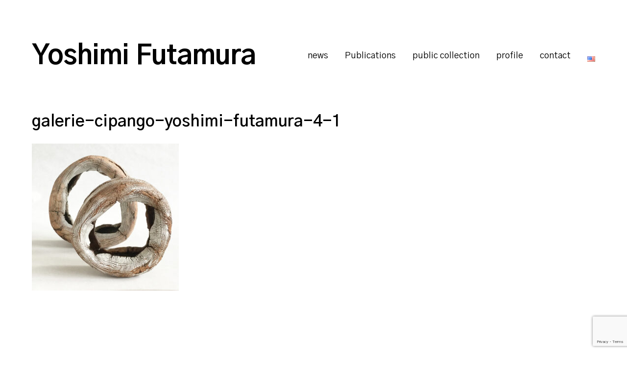

--- FILE ---
content_type: text/html; charset=UTF-8
request_url: https://yoshimifutamura.com/home-3/galerie-cipango-yoshimi-futamura-4-1-2/
body_size: 19571
content:

<!DOCTYPE html>
<!--[if lt IE 9]> <html lang="en-US" class="ie7" xmlns="http://www.w3.org/1999/xhtml"> <![endif]-->
<!--[if gt IE 8]><!--> <html lang="en-US" xmlns="http://www.w3.org/1999/xhtml"> <!--<![endif]-->

<head id="head"><style>img.lazy{min-height:1px}</style><link href="https://yoshimifutamura.com/wp-content/plugins/w3-total-cache/pub/js/lazyload.min.js" as="script">

	<meta charset="UTF-8">
	<meta name="format-detection" content="telephone=no">
	<meta name="viewport" content="width=device-width,initial-scale=1,maximum-scale=5">
	<meta name="msapplication-tap-highlight" content="no" />
	
	<link rel="profile" href="https://gmpg.org/xfn/11">
	<link rel="pingback" href="https://yoshimifutamura.com/xmlrpc.php">

	<meta name='robots' content='index, follow, max-image-preview:large, max-snippet:-1, max-video-preview:-1' />

	<!-- This site is optimized with the Yoast SEO plugin v26.7 - https://yoast.com/wordpress/plugins/seo/ -->
	<title>galerie-cipango-yoshimi-futamura-4-1 - Yoshimi Futamura</title>
	<link rel="canonical" href="https://yoshimifutamura.com/wp-content/uploads/2022/04/galerie-cipango-yoshimi-futamura-4-1.jpg" />
	<meta property="og:locale" content="en_US" />
	<meta property="og:type" content="article" />
	<meta property="og:title" content="galerie-cipango-yoshimi-futamura-4-1 - Yoshimi Futamura" />
	<meta property="og:url" content="https://yoshimifutamura.com/wp-content/uploads/2022/04/galerie-cipango-yoshimi-futamura-4-1.jpg" />
	<meta property="og:site_name" content="Yoshimi Futamura" />
	<meta property="og:image" content="https://yoshimifutamura.com/home-3/galerie-cipango-yoshimi-futamura-4-1-2" />
	<meta property="og:image:width" content="800" />
	<meta property="og:image:height" content="800" />
	<meta property="og:image:type" content="image/jpeg" />
	<meta name="twitter:card" content="summary_large_image" />
	<script type="application/ld+json" class="yoast-schema-graph">{"@context":"https://schema.org","@graph":[{"@type":"WebPage","@id":"https://yoshimifutamura.com/wp-content/uploads/2022/04/galerie-cipango-yoshimi-futamura-4-1.jpg","url":"https://yoshimifutamura.com/wp-content/uploads/2022/04/galerie-cipango-yoshimi-futamura-4-1.jpg","name":"galerie-cipango-yoshimi-futamura-4-1 - Yoshimi Futamura","isPartOf":{"@id":"https://yoshimifutamura.com/#website"},"primaryImageOfPage":{"@id":"https://yoshimifutamura.com/wp-content/uploads/2022/04/galerie-cipango-yoshimi-futamura-4-1.jpg#primaryimage"},"image":{"@id":"https://yoshimifutamura.com/wp-content/uploads/2022/04/galerie-cipango-yoshimi-futamura-4-1.jpg#primaryimage"},"thumbnailUrl":"https://yoshimifutamura.com/wp-content/uploads/2022/04/galerie-cipango-yoshimi-futamura-4-1.jpg","datePublished":"2022-04-07T23:46:12+00:00","breadcrumb":{"@id":"https://yoshimifutamura.com/wp-content/uploads/2022/04/galerie-cipango-yoshimi-futamura-4-1.jpg#breadcrumb"},"inLanguage":"en-US","potentialAction":[{"@type":"ReadAction","target":["https://yoshimifutamura.com/wp-content/uploads/2022/04/galerie-cipango-yoshimi-futamura-4-1.jpg"]}]},{"@type":"ImageObject","inLanguage":"en-US","@id":"https://yoshimifutamura.com/wp-content/uploads/2022/04/galerie-cipango-yoshimi-futamura-4-1.jpg#primaryimage","url":"https://yoshimifutamura.com/wp-content/uploads/2022/04/galerie-cipango-yoshimi-futamura-4-1.jpg","contentUrl":"https://yoshimifutamura.com/wp-content/uploads/2022/04/galerie-cipango-yoshimi-futamura-4-1.jpg","width":800,"height":800},{"@type":"BreadcrumbList","@id":"https://yoshimifutamura.com/wp-content/uploads/2022/04/galerie-cipango-yoshimi-futamura-4-1.jpg#breadcrumb","itemListElement":[{"@type":"ListItem","position":1,"name":"Home","item":"https://yoshimifutamura.com/"},{"@type":"ListItem","position":2,"name":"Home","item":"https://yoshimifutamura.com/"},{"@type":"ListItem","position":3,"name":"galerie-cipango-yoshimi-futamura-4-1"}]},{"@type":"WebSite","@id":"https://yoshimifutamura.com/#website","url":"https://yoshimifutamura.com/","name":"Yoshimi Futamura","description":"","potentialAction":[{"@type":"SearchAction","target":{"@type":"EntryPoint","urlTemplate":"https://yoshimifutamura.com/?s={search_term_string}"},"query-input":{"@type":"PropertyValueSpecification","valueRequired":true,"valueName":"search_term_string"}}],"inLanguage":"en-US"}]}</script>
	<!-- / Yoast SEO plugin. -->


<link rel='dns-prefetch' href='//secure.gravatar.com' />
<link rel='dns-prefetch' href='//www.googletagmanager.com' />
<link rel='dns-prefetch' href='//stats.wp.com' />
<link rel='dns-prefetch' href='//fonts.googleapis.com' />
<link rel='dns-prefetch' href='//v0.wordpress.com' />
<link rel="alternate" type="application/rss+xml" title="Yoshimi Futamura &raquo; Feed" href="https://yoshimifutamura.com/feed/" />
<link rel="alternate" type="application/rss+xml" title="Yoshimi Futamura &raquo; Comments Feed" href="https://yoshimifutamura.com/comments/feed/" />
<link rel="alternate" type="application/rss+xml" title="Yoshimi Futamura &raquo; galerie-cipango-yoshimi-futamura-4-1 Comments Feed" href="https://yoshimifutamura.com/home-3/galerie-cipango-yoshimi-futamura-4-1-2/feed/" />
<link rel="alternate" title="oEmbed (JSON)" type="application/json+oembed" href="https://yoshimifutamura.com/wp-json/oembed/1.0/embed?url=https%3A%2F%2Fyoshimifutamura.com%2Fhome-3%2Fgalerie-cipango-yoshimi-futamura-4-1-2%2F&#038;lang=en" />
<link rel="alternate" title="oEmbed (XML)" type="text/xml+oembed" href="https://yoshimifutamura.com/wp-json/oembed/1.0/embed?url=https%3A%2F%2Fyoshimifutamura.com%2Fhome-3%2Fgalerie-cipango-yoshimi-futamura-4-1-2%2F&#038;format=xml&#038;lang=en" />
<style id='wp-img-auto-sizes-contain-inline-css' type='text/css'>
img:is([sizes=auto i],[sizes^="auto," i]){contain-intrinsic-size:3000px 1500px}
/*# sourceURL=wp-img-auto-sizes-contain-inline-css */
</style>
<style id='wp-emoji-styles-inline-css' type='text/css'>

	img.wp-smiley, img.emoji {
		display: inline !important;
		border: none !important;
		box-shadow: none !important;
		height: 1em !important;
		width: 1em !important;
		margin: 0 0.07em !important;
		vertical-align: -0.1em !important;
		background: none !important;
		padding: 0 !important;
	}
/*# sourceURL=wp-emoji-styles-inline-css */
</style>
<link rel="stylesheet" href="https://yoshimifutamura.com/wp-content/cache/minify/a5ff7.css" media="all" />

<style id='global-styles-inline-css' type='text/css'>
:root{--wp--preset--aspect-ratio--square: 1;--wp--preset--aspect-ratio--4-3: 4/3;--wp--preset--aspect-ratio--3-4: 3/4;--wp--preset--aspect-ratio--3-2: 3/2;--wp--preset--aspect-ratio--2-3: 2/3;--wp--preset--aspect-ratio--16-9: 16/9;--wp--preset--aspect-ratio--9-16: 9/16;--wp--preset--color--black: #000000;--wp--preset--color--cyan-bluish-gray: #abb8c3;--wp--preset--color--white: #ffffff;--wp--preset--color--pale-pink: #f78da7;--wp--preset--color--vivid-red: #cf2e2e;--wp--preset--color--luminous-vivid-orange: #ff6900;--wp--preset--color--luminous-vivid-amber: #fcb900;--wp--preset--color--light-green-cyan: #7bdcb5;--wp--preset--color--vivid-green-cyan: #00d084;--wp--preset--color--pale-cyan-blue: #8ed1fc;--wp--preset--color--vivid-cyan-blue: #0693e3;--wp--preset--color--vivid-purple: #9b51e0;--wp--preset--gradient--vivid-cyan-blue-to-vivid-purple: linear-gradient(135deg,rgb(6,147,227) 0%,rgb(155,81,224) 100%);--wp--preset--gradient--light-green-cyan-to-vivid-green-cyan: linear-gradient(135deg,rgb(122,220,180) 0%,rgb(0,208,130) 100%);--wp--preset--gradient--luminous-vivid-amber-to-luminous-vivid-orange: linear-gradient(135deg,rgb(252,185,0) 0%,rgb(255,105,0) 100%);--wp--preset--gradient--luminous-vivid-orange-to-vivid-red: linear-gradient(135deg,rgb(255,105,0) 0%,rgb(207,46,46) 100%);--wp--preset--gradient--very-light-gray-to-cyan-bluish-gray: linear-gradient(135deg,rgb(238,238,238) 0%,rgb(169,184,195) 100%);--wp--preset--gradient--cool-to-warm-spectrum: linear-gradient(135deg,rgb(74,234,220) 0%,rgb(151,120,209) 20%,rgb(207,42,186) 40%,rgb(238,44,130) 60%,rgb(251,105,98) 80%,rgb(254,248,76) 100%);--wp--preset--gradient--blush-light-purple: linear-gradient(135deg,rgb(255,206,236) 0%,rgb(152,150,240) 100%);--wp--preset--gradient--blush-bordeaux: linear-gradient(135deg,rgb(254,205,165) 0%,rgb(254,45,45) 50%,rgb(107,0,62) 100%);--wp--preset--gradient--luminous-dusk: linear-gradient(135deg,rgb(255,203,112) 0%,rgb(199,81,192) 50%,rgb(65,88,208) 100%);--wp--preset--gradient--pale-ocean: linear-gradient(135deg,rgb(255,245,203) 0%,rgb(182,227,212) 50%,rgb(51,167,181) 100%);--wp--preset--gradient--electric-grass: linear-gradient(135deg,rgb(202,248,128) 0%,rgb(113,206,126) 100%);--wp--preset--gradient--midnight: linear-gradient(135deg,rgb(2,3,129) 0%,rgb(40,116,252) 100%);--wp--preset--font-size--small: 13px;--wp--preset--font-size--medium: 20px;--wp--preset--font-size--large: 36px;--wp--preset--font-size--x-large: 42px;--wp--preset--spacing--20: 0.44rem;--wp--preset--spacing--30: 0.67rem;--wp--preset--spacing--40: 1rem;--wp--preset--spacing--50: 1.5rem;--wp--preset--spacing--60: 2.25rem;--wp--preset--spacing--70: 3.38rem;--wp--preset--spacing--80: 5.06rem;--wp--preset--shadow--natural: 6px 6px 9px rgba(0, 0, 0, 0.2);--wp--preset--shadow--deep: 12px 12px 50px rgba(0, 0, 0, 0.4);--wp--preset--shadow--sharp: 6px 6px 0px rgba(0, 0, 0, 0.2);--wp--preset--shadow--outlined: 6px 6px 0px -3px rgb(255, 255, 255), 6px 6px rgb(0, 0, 0);--wp--preset--shadow--crisp: 6px 6px 0px rgb(0, 0, 0);}:where(.is-layout-flex){gap: 0.5em;}:where(.is-layout-grid){gap: 0.5em;}body .is-layout-flex{display: flex;}.is-layout-flex{flex-wrap: wrap;align-items: center;}.is-layout-flex > :is(*, div){margin: 0;}body .is-layout-grid{display: grid;}.is-layout-grid > :is(*, div){margin: 0;}:where(.wp-block-columns.is-layout-flex){gap: 2em;}:where(.wp-block-columns.is-layout-grid){gap: 2em;}:where(.wp-block-post-template.is-layout-flex){gap: 1.25em;}:where(.wp-block-post-template.is-layout-grid){gap: 1.25em;}.has-black-color{color: var(--wp--preset--color--black) !important;}.has-cyan-bluish-gray-color{color: var(--wp--preset--color--cyan-bluish-gray) !important;}.has-white-color{color: var(--wp--preset--color--white) !important;}.has-pale-pink-color{color: var(--wp--preset--color--pale-pink) !important;}.has-vivid-red-color{color: var(--wp--preset--color--vivid-red) !important;}.has-luminous-vivid-orange-color{color: var(--wp--preset--color--luminous-vivid-orange) !important;}.has-luminous-vivid-amber-color{color: var(--wp--preset--color--luminous-vivid-amber) !important;}.has-light-green-cyan-color{color: var(--wp--preset--color--light-green-cyan) !important;}.has-vivid-green-cyan-color{color: var(--wp--preset--color--vivid-green-cyan) !important;}.has-pale-cyan-blue-color{color: var(--wp--preset--color--pale-cyan-blue) !important;}.has-vivid-cyan-blue-color{color: var(--wp--preset--color--vivid-cyan-blue) !important;}.has-vivid-purple-color{color: var(--wp--preset--color--vivid-purple) !important;}.has-black-background-color{background-color: var(--wp--preset--color--black) !important;}.has-cyan-bluish-gray-background-color{background-color: var(--wp--preset--color--cyan-bluish-gray) !important;}.has-white-background-color{background-color: var(--wp--preset--color--white) !important;}.has-pale-pink-background-color{background-color: var(--wp--preset--color--pale-pink) !important;}.has-vivid-red-background-color{background-color: var(--wp--preset--color--vivid-red) !important;}.has-luminous-vivid-orange-background-color{background-color: var(--wp--preset--color--luminous-vivid-orange) !important;}.has-luminous-vivid-amber-background-color{background-color: var(--wp--preset--color--luminous-vivid-amber) !important;}.has-light-green-cyan-background-color{background-color: var(--wp--preset--color--light-green-cyan) !important;}.has-vivid-green-cyan-background-color{background-color: var(--wp--preset--color--vivid-green-cyan) !important;}.has-pale-cyan-blue-background-color{background-color: var(--wp--preset--color--pale-cyan-blue) !important;}.has-vivid-cyan-blue-background-color{background-color: var(--wp--preset--color--vivid-cyan-blue) !important;}.has-vivid-purple-background-color{background-color: var(--wp--preset--color--vivid-purple) !important;}.has-black-border-color{border-color: var(--wp--preset--color--black) !important;}.has-cyan-bluish-gray-border-color{border-color: var(--wp--preset--color--cyan-bluish-gray) !important;}.has-white-border-color{border-color: var(--wp--preset--color--white) !important;}.has-pale-pink-border-color{border-color: var(--wp--preset--color--pale-pink) !important;}.has-vivid-red-border-color{border-color: var(--wp--preset--color--vivid-red) !important;}.has-luminous-vivid-orange-border-color{border-color: var(--wp--preset--color--luminous-vivid-orange) !important;}.has-luminous-vivid-amber-border-color{border-color: var(--wp--preset--color--luminous-vivid-amber) !important;}.has-light-green-cyan-border-color{border-color: var(--wp--preset--color--light-green-cyan) !important;}.has-vivid-green-cyan-border-color{border-color: var(--wp--preset--color--vivid-green-cyan) !important;}.has-pale-cyan-blue-border-color{border-color: var(--wp--preset--color--pale-cyan-blue) !important;}.has-vivid-cyan-blue-border-color{border-color: var(--wp--preset--color--vivid-cyan-blue) !important;}.has-vivid-purple-border-color{border-color: var(--wp--preset--color--vivid-purple) !important;}.has-vivid-cyan-blue-to-vivid-purple-gradient-background{background: var(--wp--preset--gradient--vivid-cyan-blue-to-vivid-purple) !important;}.has-light-green-cyan-to-vivid-green-cyan-gradient-background{background: var(--wp--preset--gradient--light-green-cyan-to-vivid-green-cyan) !important;}.has-luminous-vivid-amber-to-luminous-vivid-orange-gradient-background{background: var(--wp--preset--gradient--luminous-vivid-amber-to-luminous-vivid-orange) !important;}.has-luminous-vivid-orange-to-vivid-red-gradient-background{background: var(--wp--preset--gradient--luminous-vivid-orange-to-vivid-red) !important;}.has-very-light-gray-to-cyan-bluish-gray-gradient-background{background: var(--wp--preset--gradient--very-light-gray-to-cyan-bluish-gray) !important;}.has-cool-to-warm-spectrum-gradient-background{background: var(--wp--preset--gradient--cool-to-warm-spectrum) !important;}.has-blush-light-purple-gradient-background{background: var(--wp--preset--gradient--blush-light-purple) !important;}.has-blush-bordeaux-gradient-background{background: var(--wp--preset--gradient--blush-bordeaux) !important;}.has-luminous-dusk-gradient-background{background: var(--wp--preset--gradient--luminous-dusk) !important;}.has-pale-ocean-gradient-background{background: var(--wp--preset--gradient--pale-ocean) !important;}.has-electric-grass-gradient-background{background: var(--wp--preset--gradient--electric-grass) !important;}.has-midnight-gradient-background{background: var(--wp--preset--gradient--midnight) !important;}.has-small-font-size{font-size: var(--wp--preset--font-size--small) !important;}.has-medium-font-size{font-size: var(--wp--preset--font-size--medium) !important;}.has-large-font-size{font-size: var(--wp--preset--font-size--large) !important;}.has-x-large-font-size{font-size: var(--wp--preset--font-size--x-large) !important;}
/*# sourceURL=global-styles-inline-css */
</style>

<style id='classic-theme-styles-inline-css' type='text/css'>
/*! This file is auto-generated */
.wp-block-button__link{color:#fff;background-color:#32373c;border-radius:9999px;box-shadow:none;text-decoration:none;padding:calc(.667em + 2px) calc(1.333em + 2px);font-size:1.125em}.wp-block-file__button{background:#32373c;color:#fff;text-decoration:none}
/*# sourceURL=/wp-includes/css/classic-themes.min.css */
</style>
<link rel="stylesheet" href="https://yoshimifutamura.com/wp-content/cache/minify/bf4a3.css" media="all" />





<style id='rs-plugin-settings-inline-css' type='text/css'>
#rs-demo-id {}
/*# sourceURL=rs-plugin-settings-inline-css */
</style>
<link rel="stylesheet" href="https://yoshimifutamura.com/wp-content/cache/minify/96388.css" media="all" />



<style id='calafate-style-inline-css' type='text/css'>
/* Main color scheme */body:not(.hero-1), body.hero-1:not(.before), body.hero-1.very-first-init, .hero-header .overlay, #site-header.sticky, .single-product .images .overlay, .lazyload-container.ratio-enabled {background-color: #ffffff;}#site-overlay {background-color: rgba(255,255,255, 0.95);}.overlay-menu + .filters-images div:after {background-color: rgba(255,255,255, 0.75);}body, body a, .comments-link:hover, body #site-header .image-logo-disabled span, body #site-header .image-logo-disabled span, #site-share a:not(:last-child):after, body:not(.hero-1) #preloader span, body.hero-1:not(.before) #preloader span, body.hero-1.very-first-init #preloader span, div.quantity input, input[type="submit"], #site-overlay #searchform input, .comments-link span, .comments-link, .cf-7.mailchimp .wpcf7-form-control-wrap input, .btn, .overlay-menu .wpml-ls-item span, span.btn {color: #000000;}#content svg *, #site-actions svg *, #site-overlay *, #site-share svg * {fill: #000000;stroke: #000000; }.entry-navigation--double:after, .entry-meta div:not(:first-child):not(.desk--right):before, .single-portfolio .entry-navigation__info .meta:last-child:before, .overlay-menu li:after, hr, .dots-close-anim span, body .lines, body .lines:before, body .lines:after, .entry-navigation__item--prev:after, .post-navigation.bigger .no span:first-child:after, .hero-helper-arrow .scroll, .hero-carousel-paging li.dot.is-selected, .latest-blog .lb-content, .post-navigation .no span:first-child:after, .hero-slider-captions .caption a:hover:after, .calafate-slider .flickity-page-dots .dot {background-color: #000000;}body .responsive-bag svg *, body .responsive-search svg * {fill: #000000 !important;}table, table *, .hero-carousel-paging li.dot, div.quantity input, .calafate-tabs .tab-title.active, .entry-archive .searchform input, .hero-helper-arrow .mouse, .comments-link span, .btn {border-color: #000000;}.post-password-form input[type="password"] {border-color: #000000 !important;}.grid-border, .grid-border .calafate-gallery--item, .calafate-tabs .tabs-titles, .calafate-toggle h5 {border-color: rgba(0,0,0, 0.15);}.calafate-toggle h5:hover, .latest-blog .lb-image {background-color: rgba(0,0,0, 0.15);}.calafate-toggle .content, .entry-thumbnail-holder {background-color: rgba(0,0,0, 0.06);}.latest-blog .lb-entry a, .hero-slider-captions .caption a:hover:after {color: #ffffff;}#site-header.sticky { box-shadow: 0 10px 20px rgba(255,255,255, 0.06);}.page-template-template-portfolio .post-navigation.bigger .no span:first-child:after {background-color: rgba(0,0,0, 0.5);}#site-overlay #searchform input::-webkit-input-placeholder, .entry-archive .searchform input::-webkit-input-placeholder, .entry-archive .searchform input { color: #000000; opacity: 1 }#site-overlay #searchform input::-moz-placeholder, .entry-archive .searchform input::-moz-placeholder, .entry-archive .searchform input { color: #000000; opacity: 1 }#site-overlay #searchform input:-ms-input-placeholder, .entry-archive .searchform input:ms-input-placeholder, .entry-archive .searchform input { color: #000000; opacity: 1 }#site-overlay #searchform input::placeholder, .entry-archive .searchform input::placeholder, .entry-archive .searchform input { color: #000000; opacity: 1 }input::-webkit-input-placeholder, textarea::-webkit-input-placeholder { color: #ffffff; }input::-moz-placeholder, textarea::-moz-placeholder { color: #ffffff; }input:-ms-input-placeholder, textarea:-ms-input-placeholder { color: #ffffff; }input::placeholder, textarea::placeholder { color: #ffffff; }input, textarea {color: #ffffff;background-color: #000000;}.responsive-bag .woocommerce-cart-no {background-color: #0FFFBE;}h3 .underlined-heading:after, #respond .form-submit #submit .underlined-heading:after, .entry-minimal__title span:after, .entry-archive .entry-read-link:after, .entry-meta a:after, .comment-reply-link:after, .hide-comments:after, .not-found a:after, .top-menu li a:after, #site-footer .widget a:after, .comments-link.opened span, .overlay-menu a span, .widget li a:hover:before, .fancybox-nav span:hover, .fancybox-close:hover, .entry-navigation__link:after, .page-content h3:after, blockquote:before, .mejs-controls .mejs-horizontal-volume-slider .mejs-horizontal-volume-current, .mejs-controls .mejs-volume-button .mejs-volume-slider .mejs-volume-current, .mejs-overlay:hover .mejs-overlay-button, .summary .cart button[type="submit"]:after, .blog .STAMP a:after, .comment-reply-link:hover:before, .comment-avatar .by-author, .entry-portfolio.hover-two h3:after, body .responsive-bag .woocommerce-cart-no, .entry-content a:after, span.button, #mini-cart .cart-checkout, .overlay-menu a span.no, .wooshortcode .woocommerce-grid .entry-portfolio.product .entry-buttons a:hover:before {background-color: #0FFFBE;}.mejs-controls .mejs-time-rail .mejs-time-current {background-color: #0FFFBE !important;}.comments-link.opened span, .widget .tagcloud a:hover, .widget .calendar_wrap td#today:after {border-color: #0FFFBE;}.comments-link.opened, .comment-meta .by-author, .overlay-menu a.selected, .overlay-menu a.selected span.no, .widget .calendar_wrap td#today, .widget .calendar_wrap td a, .entry-content a:not(.entry-navigation__item):not(.post-edit-link):not(.fancybox):not(.button):not(.image-text-link), .wpcf7 input[type="submit"]:hover {color: #0FFFBE;}a.no-link-style, .no-link-style a {color: #000000 !important;font-weight: 500;}.blog .entry-portfolio .entry-sitle, .blog-posts-carousel .car-post .car-title {background-image: linear-gradient(#0FFFBE, #0FFFBE);}span.button a {color: #111 !important;}span.button:hover a, #mini-cart .cart-checkout:hover {color: #0FFFBE !important;}.comments-link.opened span, .overlay-menu a span, #mini-cart .cart-checkout, .overlay-menu a span.no {color: #111;}.overlay-menu a.selected span.no, span.button:hover, #mini-cart .cart-checkout:hover {background: #111 !important;}#comments .comments-wrapper, #respond .form-submit #submit {background: #fff;}#comments .comments-wrapper, #comments .comments-wrapper a, .comment-meta h6 a, #respond h3 small a:hover, #respond .form-submit #submit small a:hover, #respond .form-submit #submit:hover, #respond form input, #respond form textarea {color: #000;}#respond h3, #respond .form-submit #submit {color: rgba(0,0,0, 0.07);}#respond form, #respond .form-comment, #respond .form-author, #respond .form-email {border-color: #000;}.hide-comments:before, .comment-reply-link:before {background: #000;}#comments svg * {fill: #000;stroke: transparent;}#respond form input::-webkit-input-placeholder, #respond form textarea::-webkit-input-placeholder { color: #000; }#respond form input::-moz-placeholder, #respond form textarea::-moz-placeholder { color: #000; }#respond form input:-ms-input-placeholder, #respond form textarea:-ms-input-placeholder { color: #000; }#respond form input::placeholder, #respond form textarea::placeholder { color: #000; }.post-tags a {color: #000000 !important;}/* Blog sidebar */#site-sidebar {background: #d1d1d1;}#site-sidebar, #site-sidebar a, #site-sidebar ul a:hover, #site-sidebar .cf-7.mailchimp .wpcf7-form-control-wrap input {color: #fff;}.widget input::-webkit-input-placeholder { color: #000000; }.widget input::-moz-placeholder{ color: #000000; }.widget input:-ms-input-placeholder { color: #000000; }.widget input::placeholder { color: #000000; }.widget li a:before, .widget .calendar_wrap tfoot a:before {color: #fff;}.widget .searchform button svg, .widget .searchform button svg *, #site-sidebar-opener svg path, #site-sidebar-closer span svg path {fill: #fff;stroke: #fff;}#site-sidebar a:hover {color: #0FFFBE;}#site-sidebar-closer:hover svg path {fill: #0FFFBE;stroke: #0FFFBE;}.widget .searchform input{border-color: #fff;color: #fff;}.widget .searchform input::-webkit-input-placeholder {color: #fff;}.widget .searchform input::-moz-placeholder {color: #fff;}.widget .searchform input:-ms-input-placeholder {color: #fff;}.widget .searchform input::placeholder {color: #fff;}.tagcloud a {border-color: rgba(255,255,255, 0.15);}.widget li a:before {background: #fff;}/* Typography */h1, .entry-minimal__title, .entry-navigation__item, .poppins, #site-overlay #searchform #s {font-family: 'Gothic A1', sans-serif;}h2, h3, h4, h5, h6, .single-portfolio .entry-breadcrumb, #respond .form-submit #submit {font-family: 'Gothic A1', sans-serif;}#site-logo.image-logo-disabled span, #site-navigation, .overlay-menu, .woocommerce-breadcrumb {font-family: 'Gothic A1', sans-serif;}body, .top-menu .cart-item sup, input, textarea {font-family: 'Gothic A1', sans-serif;}.single-portfolio .entry-navigation__info .meta, .entry-caption .entry-meta, .page-template-template-cover .covers-title {font-family: 'Gothic A1', sans-serif;}#mini-cart {background-color: #fff;}#mini-cart, #mini-cart .cart_list li .remove {color: #000;}#mini-cart .remove-button {background-color: rgba(0,0,0, 0.08);}#mini-cart .cart-totals {background-color: rgba(0,0,0, 0.1);}#mini-cart .empty .cart-checkout {background-color: rgba(0,0,0, 0.5);}#mini-cart .empty-cart svg path {fill: rgba(0,0,0, 0.1);}body .top-menu .cart-item a {color: rgba(0,0,0, 0.5) !important;}.form-columns .simple-select-cover .simple-select-inner {background-color: rgba(0,0,0, 1);color: #ffffff;}.flickity-prev-next-button {background-color: #ffffff !important;}/* Custom CSS */
/* Hero header */body .hero-header .media.active {opacity: 1;}body .hero-header.active .media {opacity: 1;}
/*# sourceURL=calafate-style-inline-css */
</style>
<link rel='stylesheet' id='calafate-font-head-css' href='https://fonts.googleapis.com/css?family=Gothic%20A1:300,400,400italic,500,600,700,700italic' type='text/css' media='all' />
<script src="https://yoshimifutamura.com/wp-content/cache/minify/49831.js"></script>






<!-- Google tag (gtag.js) snippet added by Site Kit -->
<!-- Google Analytics snippet added by Site Kit -->
<script type="text/javascript" src="https://www.googletagmanager.com/gtag/js?id=G-3942NEV64B" id="google_gtagjs-js" async></script>
<script type="text/javascript" id="google_gtagjs-js-after">
/* <![CDATA[ */
window.dataLayer = window.dataLayer || [];function gtag(){dataLayer.push(arguments);}
gtag("set","linker",{"domains":["yoshimifutamura.com"]});
gtag("js", new Date());
gtag("set", "developer_id.dZTNiMT", true);
gtag("config", "G-3942NEV64B");
//# sourceURL=google_gtagjs-js-after
/* ]]> */
</script>
<link rel="https://api.w.org/" href="https://yoshimifutamura.com/wp-json/" /><link rel="alternate" title="JSON" type="application/json" href="https://yoshimifutamura.com/wp-json/wp/v2/media/1085" /><link rel="EditURI" type="application/rsd+xml" title="RSD" href="https://yoshimifutamura.com/xmlrpc.php?rsd" />
<link rel='shortlink' href='https://wp.me/a9CDJI-hv' />
<meta name="generator" content="Site Kit by Google 1.170.0" /><style>

/* CSS added by Hide Metadata Plugin */

.entry-meta .byline:before,
			.entry-header .entry-meta span.byline:before,
			.entry-meta .byline:after,
			.entry-header .entry-meta span.byline:after,
			.single .byline, .group-blog .byline,
			.entry-meta .byline,
			.entry-header .entry-meta > span.byline,
			.entry-meta .author.vcard  {
				content: '';
				display: none;
				margin: 0;
			}</style>
        <style>
                    </style>
        	<style>img#wpstats{display:none}</style>
		
<!-- Google AdSense meta tags added by Site Kit -->
<meta name="google-adsense-platform-account" content="ca-host-pub-2644536267352236">
<meta name="google-adsense-platform-domain" content="sitekit.withgoogle.com">
<!-- End Google AdSense meta tags added by Site Kit -->
<style type="text/css">.recentcomments a{display:inline !important;padding:0 !important;margin:0 !important;}</style><!-- social meta start --><meta id="meta-ogtitle" property="og:title" content="galerie-cipango-yoshimi-futamura-4-1"/><meta id="meta-ogtype" property="og:type" content="article"/><meta id="meta-ogurl" property="og:url" content="https://yoshimifutamura.com/home-3/galerie-cipango-yoshimi-futamura-4-1-2/"/><meta id="meta-ogsitename" property="og:site_name" content="Yoshimi Futamura"/><meta id="meta-description" property="og:description" content="" /><meta id="meta-twittercard" name="twitter:card" value="summary"><!-- social meta end --><meta name="generator" content="Powered by WPBakery Page Builder - drag and drop page builder for WordPress."/>
<meta name="generator" content="Powered by Slider Revolution 5.4.6.4 - responsive, Mobile-Friendly Slider Plugin for WordPress with comfortable drag and drop interface." />
<style id="calafate-admin-bar-style" type="text/css">

			html, * html body {
				margin-top: 0 !important;
			}

			#wpadminbar {
				background: rgba(0, 0, 0, .4) !important;
				opacity: .7 !important;
				-ms-filter:"progid:DXImageTransform.Microsoft.Alpha(Opacity=70)" !important;
				filter: alpha(opacity=70) !important;
			}

		</style><script type="text/javascript">function setREVStartSize(e){
				try{ var i=jQuery(window).width(),t=9999,r=0,n=0,l=0,f=0,s=0,h=0;					
					if(e.responsiveLevels&&(jQuery.each(e.responsiveLevels,function(e,f){f>i&&(t=r=f,l=e),i>f&&f>r&&(r=f,n=e)}),t>r&&(l=n)),f=e.gridheight[l]||e.gridheight[0]||e.gridheight,s=e.gridwidth[l]||e.gridwidth[0]||e.gridwidth,h=i/s,h=h>1?1:h,f=Math.round(h*f),"fullscreen"==e.sliderLayout){var u=(e.c.width(),jQuery(window).height());if(void 0!=e.fullScreenOffsetContainer){var c=e.fullScreenOffsetContainer.split(",");if (c) jQuery.each(c,function(e,i){u=jQuery(i).length>0?u-jQuery(i).outerHeight(!0):u}),e.fullScreenOffset.split("%").length>1&&void 0!=e.fullScreenOffset&&e.fullScreenOffset.length>0?u-=jQuery(window).height()*parseInt(e.fullScreenOffset,0)/100:void 0!=e.fullScreenOffset&&e.fullScreenOffset.length>0&&(u-=parseInt(e.fullScreenOffset,0))}f=u}else void 0!=e.minHeight&&f<e.minHeight&&(f=e.minHeight);e.c.closest(".rev_slider_wrapper").css({height:f})					
				}catch(d){console.log("Failure at Presize of Slider:"+d)}
			};</script>
		<style type="text/css" id="wp-custom-css">
			


.flex-control-nav {

	display: none;
}
.interligne {
	
	line-height: 0,5em!important;
}
#site-logo.image-logo-disabled span   {
	font-size: 55px;
	letter-spacing: -1px;
	font-family: Gothic A1; 
	word-spacing: 2px;
	color: ;
	
}	
.page-id-591
table,
table * {
  border: none !important;
}

.page-id-550 
table,
table * {
  border: none !important;
}

.wpb_gallery_slides.wpb_flexslider.flexslider_fade.flexslider {
	width: 100%; 
  height: 500px;!important
  overflow: hidden; 
	background-color: transparent;
	border: none !important;
  position: relative;
	margin: 0 auto;
	 justify-content: center; 
  align-items: center;
}


.wpb_gallery_slides.wpb_flexslider.flexslider_fade.flexslider img {
	width: ; 
  height: 300px;!important
  overflow: hidden; 
	background-color: transparent;
	border: none !important;
  position: relative; 
	display: block;
object-fit: cover;
	margin: 0 auto;
	display: flex;
  justify-content: center; 
  align-items: center;
}

@media (max-width: 1024px)  {

	.page-id-121 .hero-header {
	background-image:url('https://yoshimifutamura.com/wp-content/uploads/2025/07/231212minamoto2.webp')!important;
    background-position: center center!important; /* Centre l'image */
  text-align:absolute;
		
		
	}
}



@media (max-width: 1024px)  {
.page-id-121 ._ps2id.__mPS2id {
		display: none!important;		
	}
}
@media (max-width: 1024px)  {
.page-id-745 ._ps2id.__mPS2id {
		display: none!important;		
	}
}


@media (max-width: 1024px)  {
.page-id-745 .media.image.active {
		background-image:url('https://yoshimifutamura.com/wp-content/uploads/2025/07/231212minamoto2.webp')!important;
    background-position: center center!important; /* Centre l'image */
  text-align:absolute;
		
	}
}
		

		

.page-id-121 .hero-header 
{
		background-image:url('https://yoshimifutamura.com/wp-content/uploads/2025/07/231212minamoto-1.webp');
	background-repeat: no-repeat;
background-size: cover;
background-position: center center;
position: absolute;
width: 100vw;
height: 100vh;
top: 0;
left: 0;
z-index: 88;
	
	
}
	


.page-id-745p .media.image.active {
		
    background-image:url('https://yoshimifutamura.com/wp-content/uploads/2025/01/backgroud-yo-scaled.jpg')!important;
	 background-position: center  !important;
background-size: cover; 
  background-repeat: no-repeat;
;} 
		

		
.page-id-121 .media.image.active {
		
    background-image:url('https://yoshimifutamura.com/wp-content/uploads/2025/01/backgroud-yo-scaled.jpg')!important;
	 background-position: center  !important;
background-size: cover; 
  background-repeat: no-repeat;
;} 










.flexslider .slides {
    position: absolute;
	  
	width: 332px;
    top: 0;
    left: 0;
    right: 0;
    bottom: 0;
}








.vc_grid-filter {
	
	display: none;
}

.footer {
position: relative;
  z-index: 1; 
}

.bggradient{
Max Compatibility (IE6+)
background: rgb(233,255,255);
background: linear-gradient(90deg, rgba(233,255,255,1) 0%, rgba(46,251,249,1) 100%);
}

.sidex-bar {
text-align: center;
background:;
color: ;
}
.sidex-bar a, .sidex-bar .top-bar-nav li a {
color:#b9b9b9 !important;
}
.sidex-bar a:hover  {
color:#000 !important;
}

.texttt {
text-transform: uppercase;
	background:linear-gradient(to right, #e9ffff, #2efbf9 70%);
	-webkit-background-clip: text;
	-webkit-text-fill-color: transparent;}
.site-text {
	
	color: white!important;
}

.site-logo {
	
	color: white!important;
}


.vc_btn3-color-juicy-pink {
	
	background-color: white!important;
}




.vc_single_image-wrapper.vc_box_border_grey {
	
	 margin-top: -160px ; 
	
}

header#siteheader.site-header {
  background-color: transparent;
}


 .page-id-745p .hero-header {
background-image: url("https://yoshimifutamura.com/wp-content/uploads/2023/11/YT6_4520PP-scaled.jpg");
	background-repeat: no-repeat;
background-size: cover;
background-position: center center;
position: absolute;
	width: 100vw;
height: 100vh;
top: 0;
left: 0;
z-index: 88;
	
	
}

 
	}
	




.page-id-591k .hero-header    {
background-image: url("https://yoshimifutamura.com/wp-content/uploads/2022/11/FOND-UNI.jpg");
	background-repeat: no-repeat;
background-size: cover;
background-position: center center;
position: fixed;
	width: 100vw;
height: 100vh;
top: 0;
left: 0;
z-index: -1;
	
	
}

.page-id-590h .hero-header    {
background-image: url("https://yoshimifutamura.com/wp-content/uploads/2022/11/FOND-UNI.jpg");
	background-repeat: no-repeat;
background-size: cover;
background-position: center center;
position: fixed;
	width: 100vw;
height: 100vh;
top: 0;
left: 0;
z-index: -1;
	
	
}





    




					



.bggradient{
Max Compatibility (IE6+)
background: rgb(233,255,255);
background: linear-gradient(90deg, rgba(233,255,255,1) 0%, rgba(46,251,249,1) 100%);
}



.texttt {
text-transform: uppercase;
	background:linear-gradient(to right, #e9ffff, #2efbf9 70%);
	-webkit-background-clip: text;
	-webkit-text-fill-color: transparent;




.header-block {
	
  margin-top: 60px ; 
	text-align: center;

	

}

.aligndr {
	 display: flex;
	align-items: right!important;
   justify-content: right!important;
	
}

.coming-soon-container {
	
	margin-top: 460px ; 
	
}


.logo-text {
	font-size: 60px;
		letter-spacing: 11px;
	
}
ul#menu-bar-1.menu {
	font-size: 40px;
	

	
}
.h5 {
    line-height: 2.4em !important!;
}


.rotateppl {
	transform: rotate(4deg)
}	

.antirotate {
	transform: rotate(-4deg)
}	

.rotatepage {
	transform: rotate(-10deg)
}	

.rotatepage10 {
	transform: rotate(10deg)
}	



.antirotate1 {
	transform: rotate(4deg)
}	

.arotate-6 {
	transform: rotate(6deg)
}	
.rotate-6 {
	transform: rotate(-6deg)
}	

.rotate83 {
	transform: rotate(-83deg);
	position: relative;
  z-index: 3;
		
}	

.menu-item-1255 {
	color: red;
}



.positionabso {
  position: absolute;
  }	

.positionrelative {
  position: relative;
  }	

.z1 {
	position: relative;
  z-index: 1; /* integer */
}
.z2 {
	position: relative;
  z-index: 2; /* integer */
}
.z3 {
	position: relative;
	text-align: center;
  z-index: 3; /* integer */
	justify-content: center;
  align-items: center;
  
	
}


.z5 {
	position: relative;

  z-index: 5; /* integer */

  
	
}
.z10 {
	position: relative;

  z-index: 10; /* integer */

  
	
}


.z6 {
	position: relative;
	align-content: center;
  z-index: 6; /* integer */
}

.containerfoott {
	display: inline-block;
	
}

img {

	  
	  vertical-align: bottom;
	  margin-bottom: 1px;
}
.sppace {
	margin: 20;
}

.toggle-bars__text {
	text-size-adjust: 20px;
	background-color: white!important;
	color : red!important;
	margin-top: 220px;
}

.minup {
	height: 400px;
}






		</style>
		<noscript><style> .wpb_animate_when_almost_visible { opacity: 1; }</style></noscript>
</head>

<body data-rsssl=1 id="body" class="attachment wp-singular attachment-template-default attachmentid-1085 attachment-jpeg wp-theme-calafate metaslider-plugin  very-first-init no-js kill-overlay before id-1085 hero-0 gap- scroll- color-scheme- has-sticky-header-enabled has-hamburger-menu-disabled wpb-js-composer js-comp-ver-6.10.0 vc_responsive">

<div id="site" class="header-content-wrapper out animate">

	<div class="site-carry">

		<header id="site-header" class="site-header" itemscope itemtype="http://schema.org/Organization">

			<div class="site-header-holder wrapper">

				<a id="site-logo" class="site-logo ajax-link image-logo-disabled" href="https://yoshimifutamura.com/" rel="home" itemprop="url">

											<h2><span itemprop="name">Yoshimi Futamura</span></h2>
					
				</a>

				<nav id="site-navigation" class="site-navigation submenu-linear">

					
					<a class="responsive-nav" href="#"><span class="lines"></span></a>

										
					
					
					<ul id="menu-menu-us" class="top-menu right"><li id="nav-menu-item-1057" class="menu-item menu-item-type-post_type menu-item-object-page top-level-item"><a href="https://yoshimifutamura.com/article-us/" class="ajax-link">news</a></li>
<li id="nav-menu-item-1548" class="menu-item menu-item-type-post_type menu-item-object-page top-level-item"><a href="https://yoshimifutamura.com/publications/" class="ajax-link">Publications<span class="prefetch-hero" style="display:none"><div class="media image" data-bg-small="https://yoshimifutamura.com/wp-content/uploads/2022/11/BOOK-FOND2-scaled-960x576.jpg" data-bg-medium="https://yoshimifutamura.com/wp-content/uploads/2022/11/BOOK-FOND2-scaled-1380x828.jpg" data-bg-large="https://yoshimifutamura.com/wp-content/uploads/2022/11/BOOK-FOND2-scaled-1920x1152.jpg" data-bg-full="https://yoshimifutamura.com/wp-content/uploads/2022/11/BOOK-FOND2-scaled.jpg"></div></span></a></li>
<li id="nav-menu-item-1058" class="menu-item menu-item-type-post_type menu-item-object-page top-level-item"><a href="https://yoshimifutamura.com/public-collection/" class="ajax-link">public collection</a></li>
<li id="nav-menu-item-1059" class="menu-item menu-item-type-post_type menu-item-object-page top-level-item"><a href="https://yoshimifutamura.com/profile/" class="ajax-link">profile</a></li>
<li id="nav-menu-item-1175" class="menu-item menu-item-type-post_type menu-item-object-page top-level-item"><a href="https://yoshimifutamura.com/contactt/" class="ajax-link">contact</a></li>
<li id="nav-menu-item-1091" class="pll-parent-menu-item menu-item menu-item-type-custom menu-item-object-custom menu-item-has-children top-level-item"><a href="#pll_switcher" class="ajax-link"><img class="lazy" src="data:image/svg+xml,%3Csvg%20xmlns='http://www.w3.org/2000/svg'%20viewBox='0%200%2016%2011'%3E%3C/svg%3E" data-src="[data-uri]" alt="English" width="16" height="11" style="width: 16px; height: 11px;" /></a>
<ul class="sub-menu">
<li id="nav-menu-item-1091-fr" class="lang-item lang-item-20 lang-item-fr no-translation lang-item-first menu-item menu-item-type-custom menu-item-object-custom"><a href="https://yoshimifutamura.com/fr/accueil/" class="ajax-link"><img class="lazy" src="data:image/svg+xml,%3Csvg%20xmlns='http://www.w3.org/2000/svg'%20viewBox='0%200%2016%2011'%3E%3C/svg%3E" data-src="[data-uri]" alt="Français" width="16" height="11" style="width: 16px; height: 11px;" /></a></li>
</ul>
</li>
</ul>
				</nav>

			</div>

		</header>

		
		<div id="content" class="site-content">

			
			<div id="primary" class="content-area wrapper">
			
				<main id="main" class="site-main grid">

				
	
		<article id="post-1085" class="one-whole grid__item post-1085 attachment type-attachment status-inherit hentry">

			<div class="entry-content page-content">

				<h1 class="entry-title">galerie-cipango-yoshimi-futamura-4-1</h1><p class="attachment"><a href='https://yoshimifutamura.com/wp-content/uploads/2022/04/galerie-cipango-yoshimi-futamura-4-1.jpg'><img fetchpriority="high" decoding="async" width="300" height="300" src="data:image/svg+xml,%3Csvg%20xmlns='http://www.w3.org/2000/svg'%20viewBox='0%200%20300%20300'%3E%3C/svg%3E" data-src="https://yoshimifutamura.com/wp-content/uploads/2022/04/galerie-cipango-yoshimi-futamura-4-1-300x300.jpg" class="attachment-medium size-medium lazy" alt="" data-srcset="https://yoshimifutamura.com/wp-content/uploads/2022/04/galerie-cipango-yoshimi-futamura-4-1-300x300.jpg 300w, https://yoshimifutamura.com/wp-content/uploads/2022/04/galerie-cipango-yoshimi-futamura-4-1-150x150.jpg 150w, https://yoshimifutamura.com/wp-content/uploads/2022/04/galerie-cipango-yoshimi-futamura-4-1-768x768.jpg 768w, https://yoshimifutamura.com/wp-content/uploads/2022/04/galerie-cipango-yoshimi-futamura-4-1-120x120.jpg 120w, https://yoshimifutamura.com/wp-content/uploads/2022/04/galerie-cipango-yoshimi-futamura-4-1.jpg 800w" data-sizes="(max-width: 300px) 100vw, 300px" /></a></p>
			</div><!-- .entry-content -->

			<footer class="entry-footer">
							</footer><!-- .entry-footer -->
			
		</article><!-- #post-## -->

					

			
			</main><!-- #main -->
		</div><!-- #primary -->

		
				
	</div>

	<footer id="site-footer" class="site-footer wrapper">

		<div id="text-3" class="widget one-third lap--two-thirds palm--one-whole widget_text">			<div class="textwidget"><h2 style="text-align: center;"><span style="font-size: 14px;">2025 &#8211; yoshimifutamura.com ©</span></h2>
<h2 style="text-align: center;"><span style="font-size: 14px;">by evren.fyi<br />
</span></h2>
<div id="SL_balloon_obj" style="display: block;">
<div id="SL_button" class="SL_ImTranslatorLogo" style="background: rgba(0, 0, 0, 0) url('moz-extension://0235105b-a8bb-1a4c-9a35-a6b382c41a0e/content/img/util/imtranslator-s.png') repeat scroll 0% 0%; display: none; opacity: 1; left: -10px; top: 8px;"></div>
<div id="SL_shadow_translation_result2" style="display: none;"></div>
<div id="SL_shadow_translator" style="display: none;">
<div id="SL_planshet">
<div id="SL_arrow_up" style="background: rgba(0, 0, 0, 0) url('moz-extension://0235105b-a8bb-1a4c-9a35-a6b382c41a0e/content/img/util/up.png') repeat scroll 0% 0%;"></div>
<div id="SL_Bproviders">
<div id="SL_P0" class="SL_BL_LABLE_ON" title="Google">G</div>
<div id="SL_P1" class="SL_BL_LABLE_ON" title="Microsoft">M</div>
<div id="SL_P2" class="SL_BL_LABLE_ON" title="Translator">T</div>
</div>
<div id="SL_alert_bbl" style="display: none;">
<div id="SLHKclose" style="background: rgba(0, 0, 0, 0) url('moz-extension://0235105b-a8bb-1a4c-9a35-a6b382c41a0e/content/img/util/delete.png') repeat scroll 0% 0%;"></div>
<div id="SL_alert_cont"></div>
</div>
<div id="SL_TB">
<table id="SL_tables" cellspacing="1">
<tbody>
<tr>
<td class="SL_td" align="right" width="10%"><input id="SL_locer" title="Fixer la langue" type="checkbox" /></td>
<td class="SL_td" align="left" width="20%"><select id="SL_lng_from" style="background: #ffffff url('moz-extension://0235105b-a8bb-1a4c-9a35-a6b382c41a0e/content/img/util/select.png') no-repeat scroll 100% 0px;"><option value="auto">Détecter la langue</option><option value="af">Afrikaans</option><option value="sq">Albanais</option><option value="de">Allemand</option><option value="en">Anglais</option><option value="ar">Arabe</option><option value="hy">Arménien</option><option value="az">Azéri</option><option value="eu">Basque</option><option value="bn">Bengali</option><option value="be">Biélorusse</option><option value="my">Birman</option><option value="bs">Bosniaque</option><option value="bg">Bulgare</option><option value="ca">Catalan</option><option value="ceb">Cebuano</option><option value="ny">Chichewa</option><option value="zh-CN">Chinois (Simp)</option><option value="zh-TW">Chinois (Trad)</option><option value="si">Cingalai</option><option value="ko">Coréen</option><option value="ht">Créole haïtien</option><option value="hr">Croate</option><option value="da">Danois</option><option value="es">Espagnol</option><option value="eo">Espéranto</option><option value="et">Estonien</option><option value="fi">Finnois</option><option value="fr">Français</option><option value="gl">Galicien</option><option value="cy">Gallois</option><option value="ka">Géorgien</option><option value="gu">Goudjarati</option><option value="el">Grec</option><option value="ha">Haoussa</option><option value="iw">Hébreu</option><option value="hi">Hindi</option><option value="hmn">Hmong</option><option value="hu">Hongrois</option><option value="ig">Igbo</option><option value="id">Indonésien</option><option value="ga">Irlandais</option><option value="is">Islandais</option><option value="it">Italien</option><option value="ja">Japonais</option><option value="jw">Javanais</option><option value="kn">Kannada</option><option value="kk">Kazakh</option><option value="km">Khmer</option><option value="lo">Laotien</option><option value="la">Latin</option><option value="lv">Letton</option><option value="lt">Lituanien</option><option value="mk">Macédonien</option><option value="ms">Malaisien</option><option value="ml">Malayalam</option><option value="mg">Malgache</option><option value="mt">Maltais</option><option value="mi">Maori</option><option value="mr">Marathi</option><option value="mn">Mongol</option><option value="nl">Néerlandais</option><option value="ne">Népalais</option><option value="no">Norvégien</option><option value="uz">Ouzbek</option><option value="pa">Panjabi</option><option value="fa">Persan</option><option value="pl">Polonais</option><option value="pt">Portugais</option><option value="ro">Roumain</option><option value="ru">Russe</option><option value="sr">Serbe</option><option value="st">Sesotho</option><option value="sk">Slovaque</option><option value="sl">Slovène</option><option value="so">Somali</option><option value="su">Soudanais</option><option value="sv">Suédois</option><option value="sw">Swahili</option><option value="tg">Tadjik</option><option value="tl">Tagalog</option><option value="ta">Tamoul</option><option value="cs">Tchèque</option><option value="te">Telugu</option><option value="th">Thaï</option><option value="tr">Turc</option><option value="uk">Ukrainien</option><option value="ur">Urdu</option><option value="vi">Vietnamien</option><option value="yi">Yiddish</option><option value="yo">Yorouba</option><option value="zu">Zoulou</option></select></td>
<td class="SL_td" align="center" width="3">
<div id="SL_switch_b" style="background: rgba(0, 0, 0, 0) url('moz-extension://0235105b-a8bb-1a4c-9a35-a6b382c41a0e/content/img/util/switchb.png') repeat scroll 0% 0%;" title="Inverser les langues"></div>
</td>
<td class="SL_td" align="left" width="20%"><select id="SL_lng_to" style="background: #ffffff url('moz-extension://0235105b-a8bb-1a4c-9a35-a6b382c41a0e/content/img/util/select.png') no-repeat scroll 100% 0px;"><option value="af">Afrikaans</option><option value="sq">Albanais</option><option value="de">Allemand</option><option value="en">Anglais</option><option value="ar">Arabe</option><option value="hy">Arménien</option><option value="az">Azéri</option><option value="eu">Basque</option><option value="bn">Bengali</option><option value="be">Biélorusse</option><option value="my">Birman</option><option value="bs">Bosniaque</option><option value="bg">Bulgare</option><option value="ca">Catalan</option><option value="ceb">Cebuano</option><option value="ny">Chichewa</option><option value="zh-CN">Chinois (Simp)</option><option value="zh-TW">Chinois (Trad)</option><option value="si">Cingalai</option><option value="ko">Coréen</option><option value="ht">Créole haïtien</option><option value="hr">Croate</option><option value="da">Danois</option><option value="es">Espagnol</option><option value="eo">Espéranto</option><option value="et">Estonien</option><option value="fi">Finnois</option><option selected="selected" value="fr">Français</option><option value="gl">Galicien</option><option value="cy">Gallois</option><option value="ka">Géorgien</option><option value="gu">Goudjarati</option><option value="el">Grec</option><option value="ha">Haoussa</option><option value="iw">Hébreu</option><option value="hi">Hindi</option><option value="hmn">Hmong</option><option value="hu">Hongrois</option><option value="ig">Igbo</option><option value="id">Indonésien</option><option value="ga">Irlandais</option><option value="is">Islandais</option><option value="it">Italien</option><option value="ja">Japonais</option><option value="jw">Javanais</option><option value="kn">Kannada</option><option value="kk">Kazakh</option><option value="km">Khmer</option><option value="lo">Laotien</option><option value="la">Latin</option><option value="lv">Letton</option><option value="lt">Lituanien</option><option value="mk">Macédonien</option><option value="ms">Malaisien</option><option value="ml">Malayalam</option><option value="mg">Malgache</option><option value="mt">Maltais</option><option value="mi">Maori</option><option value="mr">Marathi</option><option value="mn">Mongol</option><option value="nl">Néerlandais</option><option value="ne">Népalais</option><option value="no">Norvégien</option><option value="uz">Ouzbek</option><option value="pa">Panjabi</option><option value="fa">Persan</option><option value="pl">Polonais</option><option value="pt">Portugais</option><option value="ro">Roumain</option><option value="ru">Russe</option><option value="sr">Serbe</option><option value="st">Sesotho</option><option value="sk">Slovaque</option><option value="sl">Slovène</option><option value="so">Somali</option><option value="su">Soudanais</option><option value="sv">Suédois</option><option value="sw">Swahili</option><option value="tg">Tadjik</option><option value="tl">Tagalog</option><option value="ta">Tamoul</option><option value="cs">Tchèque</option><option value="te">Telugu</option><option value="th">Thaï</option><option value="tr">Turc</option><option value="uk">Ukrainien</option><option value="ur">Urdu</option><option value="vi">Vietnamien</option><option value="yi">Yiddish</option><option value="yo">Yorouba</option><option value="zu">Zoulou</option></select></td>
<td class="SL_td" align="center" width="8%">
<div id="SL_TTS_voice" style="background: rgba(0, 0, 0, 0) url('moz-extension://0235105b-a8bb-1a4c-9a35-a6b382c41a0e/content/img/util/ttsvoice.png') repeat scroll 0% 0%;" title="Écouter"></div>
</td>
<td class="SL_td" align="center" width="8%">
<div id="SL_copy" class="SL_copy" style="background: rgba(0, 0, 0, 0) url('moz-extension://0235105b-a8bb-1a4c-9a35-a6b382c41a0e/content/img/util/copy.png') repeat scroll 0% 0%;" title="Copier"></div>
</td>
<td class="SL_td" align="center" width="8%">
<div id="SL_bbl_font_patch"></div>
<div id="SL_bbl_font" class="SL_bbl_font" style="background: rgba(0, 0, 0, 0) url('moz-extension://0235105b-a8bb-1a4c-9a35-a6b382c41a0e/content/img/util/font.png') repeat scroll 0% 0%;" title="Taille de police"></div>
</td>
<td class="SL_td" align="center" width="8%">
<div id="SL_bbl_help" style="background: rgba(0, 0, 0, 0) url('moz-extension://0235105b-a8bb-1a4c-9a35-a6b382c41a0e/content/img/util/bhelp.png') repeat scroll 0% 0%;" title="Aide"></div>
</td>
<td class="SL_td" align="right" width="15%">
<div id="SL_pin" class="SL_pin_off" style="background: rgba(0, 0, 0, 0) url('moz-extension://0235105b-a8bb-1a4c-9a35-a6b382c41a0e/content/img/util/pin-on.png') repeat scroll 0% 0%;" title="Fixer la fenêtre pop-up"></div>
</td>
</tr>
</tbody>
</table>
</div>
</div>
<div id="SL_shadow_translation_result" style="visibility: visible;"></div>
<div id="SL_loading" class="SL_loading" style="background: rgba(0, 0, 0, 0) url('moz-extension://0235105b-a8bb-1a4c-9a35-a6b382c41a0e/content/img/util/loading.gif') repeat scroll 0% 0%;"></div>
<div id="SL_player2"></div>
<div id="SL_alert100">Fonction Sound est limitée à 200 caractères</div>
<div id="SL_Balloon_options" style="background: #ffffff url('moz-extension://0235105b-a8bb-1a4c-9a35-a6b382c41a0e/content/img/util/bg3.png') repeat scroll 0% 0%;">
<div id="SL_arrow_down" style="background: rgba(0, 0, 0, 0) url('moz-extension://0235105b-a8bb-1a4c-9a35-a6b382c41a0e/content/img/util/down.png') repeat scroll 0% 0%;"></div>
<table id="SL_tbl_opt" width="100%">
<tbody>
<tr>
<td align="center" width="5%"><input id="SL_BBL_locer" title="Afficher le bouton ImTranslator 3 secondes" checked="checked" type="checkbox" /></td>
<td align="left" width="5%">
<div id="SL_BBL_IMG" style="background: rgba(0, 0, 0, 0) url('moz-extension://0235105b-a8bb-1a4c-9a35-a6b382c41a0e/content/img/util/bbl-logo.png') repeat scroll 0% 0%;" title="Afficher le bouton ImTranslator 3 secondes"></div>
</td>
<td align="center" width="70%"><a class="SL_options" title="Afficher les options" href="moz-extension://0235105b-a8bb-1a4c-9a35-a6b382c41a0e/content/html/options/options.html?bbl" target="_blank" rel="noopener">Options</a> : <a class="SL_options" title="Historique des traductions" href="moz-extension://0235105b-a8bb-1a4c-9a35-a6b382c41a0e/content/html/options/options.html?hist" target="_blank" rel="noopener">Historique</a> : <a class="SL_options" title="Commentaires" href="moz-extension://0235105b-a8bb-1a4c-9a35-a6b382c41a0e/content/html/options/options.html?feed" target="_blank" rel="noopener">Commentaires</a> : <a class="SL_options" title="Faire une contribution" href="https://www.paypal.com/cgi-bin/webscr?cmd=_s-xclick&amp;hosted_button_id=GD9D8CPW8HFA2" target="_blank" rel="noopener">Donate</a></td>
<td align="right" width="15%"><span id="SL_Balloon_Close" title="Fermer">Fermer</span></td>
</tr>
</tbody>
</table>
</div>
</div>
</div>
<div id="SL_balloon_obj" style="display: block;">
<div id="SL_button" class="SL_ImTranslatorLogo" style="background: rgba(0, 0, 0, 0) url('moz-extension://0235105b-a8bb-1a4c-9a35-a6b382c41a0e/content/img/util/imtranslator-s.png') repeat scroll 0% 0%; display: none; opacity: 1;"></div>
<div id="SL_shadow_translation_result2" style="display: none;"></div>
<div id="SL_shadow_translator" style="display: none;">
<div id="SL_planshet">
<div id="SL_arrow_up" style="background: rgba(0, 0, 0, 0) url('moz-extension://0235105b-a8bb-1a4c-9a35-a6b382c41a0e/content/img/util/up.png') repeat scroll 0% 0%;"></div>
<div id="SL_Bproviders">
<div id="SL_P0" class="SL_BL_LABLE_ON" title="Google">G</div>
<div id="SL_P1" class="SL_BL_LABLE_ON" title="Microsoft">M</div>
<div id="SL_P2" class="SL_BL_LABLE_ON" title="Translator">T</div>
</div>
<div id="SL_alert_bbl" style="display: none;">
<div id="SLHKclose" style="background: rgba(0, 0, 0, 0) url('moz-extension://0235105b-a8bb-1a4c-9a35-a6b382c41a0e/content/img/util/delete.png') repeat scroll 0% 0%;"></div>
<div id="SL_alert_cont"></div>
</div>
<div id="SL_TB">
<table id="SL_tables" cellspacing="1">
<tbody>
<tr>
<td class="SL_td" align="right" width="10%"><input id="SL_locer" title="Fixer la langue" type="checkbox" /></td>
<td class="SL_td" align="left" width="20%"><select id="SL_lng_from" style="background: #ffffff url('moz-extension://0235105b-a8bb-1a4c-9a35-a6b382c41a0e/content/img/util/select.png') no-repeat scroll 100% 0px;"><option value="auto">Détecter la langue</option><option value="af">Afrikaans</option><option value="sq">Albanais</option><option value="de">Allemand</option><option value="en">Anglais</option><option value="ar">Arabe</option><option value="hy">Arménien</option><option value="az">Azéri</option><option value="eu">Basque</option><option value="bn">Bengali</option><option value="be">Biélorusse</option><option value="my">Birman</option><option value="bs">Bosniaque</option><option value="bg">Bulgare</option><option value="ca">Catalan</option><option value="ceb">Cebuano</option><option value="ny">Chichewa</option><option value="zh-CN">Chinois (Simp)</option><option value="zh-TW">Chinois (Trad)</option><option value="si">Cingalai</option><option value="ko">Coréen</option><option value="ht">Créole haïtien</option><option value="hr">Croate</option><option value="da">Danois</option><option value="es">Espagnol</option><option value="eo">Espéranto</option><option value="et">Estonien</option><option value="fi">Finnois</option><option value="fr">Français</option><option value="gl">Galicien</option><option value="cy">Gallois</option><option value="ka">Géorgien</option><option value="gu">Goudjarati</option><option value="el">Grec</option><option value="ha">Haoussa</option><option value="iw">Hébreu</option><option value="hi">Hindi</option><option value="hmn">Hmong</option><option value="hu">Hongrois</option><option value="ig">Igbo</option><option value="id">Indonésien</option><option value="ga">Irlandais</option><option value="is">Islandais</option><option value="it">Italien</option><option value="ja">Japonais</option><option value="jw">Javanais</option><option value="kn">Kannada</option><option value="kk">Kazakh</option><option value="km">Khmer</option><option value="lo">Laotien</option><option value="la">Latin</option><option value="lv">Letton</option><option value="lt">Lituanien</option><option value="mk">Macédonien</option><option value="ms">Malaisien</option><option value="ml">Malayalam</option><option value="mg">Malgache</option><option value="mt">Maltais</option><option value="mi">Maori</option><option value="mr">Marathi</option><option value="mn">Mongol</option><option value="nl">Néerlandais</option><option value="ne">Népalais</option><option value="no">Norvégien</option><option value="uz">Ouzbek</option><option value="pa">Panjabi</option><option value="fa">Persan</option><option value="pl">Polonais</option><option value="pt">Portugais</option><option value="ro">Roumain</option><option value="ru">Russe</option><option value="sr">Serbe</option><option value="st">Sesotho</option><option value="sk">Slovaque</option><option value="sl">Slovène</option><option value="so">Somali</option><option value="su">Soudanais</option><option value="sv">Suédois</option><option value="sw">Swahili</option><option value="tg">Tadjik</option><option value="tl">Tagalog</option><option value="ta">Tamoul</option><option value="cs">Tchèque</option><option value="te">Telugu</option><option value="th">Thaï</option><option value="tr">Turc</option><option value="uk">Ukrainien</option><option value="ur">Urdu</option><option value="vi">Vietnamien</option><option value="yi">Yiddish</option><option value="yo">Yorouba</option><option value="zu">Zoulou</option></select></td>
<td class="SL_td" align="center" width="3">
<div id="SL_switch_b" style="background: rgba(0, 0, 0, 0) url('moz-extension://0235105b-a8bb-1a4c-9a35-a6b382c41a0e/content/img/util/switchb.png') repeat scroll 0% 0%;" title="Inverser les langues"></div>
</td>
<td class="SL_td" align="left" width="20%"><select id="SL_lng_to" style="background: #ffffff url('moz-extension://0235105b-a8bb-1a4c-9a35-a6b382c41a0e/content/img/util/select.png') no-repeat scroll 100% 0px;"><option value="af">Afrikaans</option><option value="sq">Albanais</option><option value="de">Allemand</option><option value="en">Anglais</option><option value="ar">Arabe</option><option value="hy">Arménien</option><option value="az">Azéri</option><option value="eu">Basque</option><option value="bn">Bengali</option><option value="be">Biélorusse</option><option value="my">Birman</option><option value="bs">Bosniaque</option><option value="bg">Bulgare</option><option value="ca">Catalan</option><option value="ceb">Cebuano</option><option value="ny">Chichewa</option><option value="zh-CN">Chinois (Simp)</option><option value="zh-TW">Chinois (Trad)</option><option value="si">Cingalai</option><option value="ko">Coréen</option><option value="ht">Créole haïtien</option><option value="hr">Croate</option><option value="da">Danois</option><option value="es">Espagnol</option><option value="eo">Espéranto</option><option value="et">Estonien</option><option value="fi">Finnois</option><option selected="selected" value="fr">Français</option><option value="gl">Galicien</option><option value="cy">Gallois</option><option value="ka">Géorgien</option><option value="gu">Goudjarati</option><option value="el">Grec</option><option value="ha">Haoussa</option><option value="iw">Hébreu</option><option value="hi">Hindi</option><option value="hmn">Hmong</option><option value="hu">Hongrois</option><option value="ig">Igbo</option><option value="id">Indonésien</option><option value="ga">Irlandais</option><option value="is">Islandais</option><option value="it">Italien</option><option value="ja">Japonais</option><option value="jw">Javanais</option><option value="kn">Kannada</option><option value="kk">Kazakh</option><option value="km">Khmer</option><option value="lo">Laotien</option><option value="la">Latin</option><option value="lv">Letton</option><option value="lt">Lituanien</option><option value="mk">Macédonien</option><option value="ms">Malaisien</option><option value="ml">Malayalam</option><option value="mg">Malgache</option><option value="mt">Maltais</option><option value="mi">Maori</option><option value="mr">Marathi</option><option value="mn">Mongol</option><option value="nl">Néerlandais</option><option value="ne">Népalais</option><option value="no">Norvégien</option><option value="uz">Ouzbek</option><option value="pa">Panjabi</option><option value="fa">Persan</option><option value="pl">Polonais</option><option value="pt">Portugais</option><option value="ro">Roumain</option><option value="ru">Russe</option><option value="sr">Serbe</option><option value="st">Sesotho</option><option value="sk">Slovaque</option><option value="sl">Slovène</option><option value="so">Somali</option><option value="su">Soudanais</option><option value="sv">Suédois</option><option value="sw">Swahili</option><option value="tg">Tadjik</option><option value="tl">Tagalog</option><option value="ta">Tamoul</option><option value="cs">Tchèque</option><option value="te">Telugu</option><option value="th">Thaï</option><option value="tr">Turc</option><option value="uk">Ukrainien</option><option value="ur">Urdu</option><option value="vi">Vietnamien</option><option value="yi">Yiddish</option><option value="yo">Yorouba</option><option value="zu">Zoulou</option></select></td>
<td class="SL_td" align="center" width="8%">
<div id="SL_TTS_voice" style="background: rgba(0, 0, 0, 0) url('moz-extension://0235105b-a8bb-1a4c-9a35-a6b382c41a0e/content/img/util/ttsvoice.png') repeat scroll 0% 0%;" title="Écouter"></div>
</td>
<td class="SL_td" align="center" width="8%">
<div id="SL_copy" class="SL_copy" style="background: rgba(0, 0, 0, 0) url('moz-extension://0235105b-a8bb-1a4c-9a35-a6b382c41a0e/content/img/util/copy.png') repeat scroll 0% 0%;" title="Copier"></div>
</td>
<td class="SL_td" align="center" width="8%">
<div id="SL_bbl_font_patch"></div>
<div id="SL_bbl_font" class="SL_bbl_font" style="background: rgba(0, 0, 0, 0) url('moz-extension://0235105b-a8bb-1a4c-9a35-a6b382c41a0e/content/img/util/font.png') repeat scroll 0% 0%;" title="Taille de police"></div>
</td>
<td class="SL_td" align="center" width="8%">
<div id="SL_bbl_help" style="background: rgba(0, 0, 0, 0) url('moz-extension://0235105b-a8bb-1a4c-9a35-a6b382c41a0e/content/img/util/bhelp.png') repeat scroll 0% 0%;" title="Aide"></div>
</td>
<td class="SL_td" align="right" width="15%">
<div id="SL_pin" class="SL_pin_off" style="background: rgba(0, 0, 0, 0) url('moz-extension://0235105b-a8bb-1a4c-9a35-a6b382c41a0e/content/img/util/pin-on.png') repeat scroll 0% 0%;" title="Fixer la fenêtre pop-up"></div>
</td>
</tr>
</tbody>
</table>
</div>
</div>
<div id="SL_shadow_translation_result" style="visibility: visible;"></div>
<div id="SL_loading" class="SL_loading" style="background: rgba(0, 0, 0, 0) url('moz-extension://0235105b-a8bb-1a4c-9a35-a6b382c41a0e/content/img/util/loading.gif') repeat scroll 0% 0%;"></div>
<div id="SL_player2"></div>
<div id="SL_alert100">Fonction Sound est limitée à 200 caractères</div>
<div id="SL_Balloon_options" style="background: #ffffff url('moz-extension://0235105b-a8bb-1a4c-9a35-a6b382c41a0e/content/img/util/bg3.png') repeat scroll 0% 0%;">
<div id="SL_arrow_down" style="background: rgba(0, 0, 0, 0) url('moz-extension://0235105b-a8bb-1a4c-9a35-a6b382c41a0e/content/img/util/down.png') repeat scroll 0% 0%;"></div>
<table id="SL_tbl_opt" width="100%">
<tbody>
<tr>
<td align="center" width="5%"><input id="SL_BBL_locer" title="Afficher le bouton ImTranslator 3 secondes" checked="checked" type="checkbox" /></td>
<td align="left" width="5%">
<div id="SL_BBL_IMG" style="background: rgba(0, 0, 0, 0) url('moz-extension://0235105b-a8bb-1a4c-9a35-a6b382c41a0e/content/img/util/bbl-logo.png') repeat scroll 0% 0%;" title="Afficher le bouton ImTranslator 3 secondes"></div>
</td>
<td align="center" width="70%"><a class="SL_options" title="Afficher les options" href="moz-extension://0235105b-a8bb-1a4c-9a35-a6b382c41a0e/content/html/options/options.html?bbl" target="_blank" rel="noopener">Options</a> : <a class="SL_options" title="Historique des traductions" href="moz-extension://0235105b-a8bb-1a4c-9a35-a6b382c41a0e/content/html/options/options.html?hist" target="_blank" rel="noopener">Historique</a> : <a class="SL_options" title="Commentaires" href="moz-extension://0235105b-a8bb-1a4c-9a35-a6b382c41a0e/content/html/options/options.html?feed" target="_blank" rel="noopener">Commentaires</a> : <a class="SL_options" title="Faire une contribution" href="https://www.paypal.com/cgi-bin/webscr?cmd=_s-xclick&amp;hosted_button_id=GD9D8CPW8HFA2" target="_blank" rel="noopener">Donate</a></td>
<td align="right" width="15%"><span id="SL_Balloon_Close" title="Fermer">Fermer</span></td>
</tr>
</tbody>
</table>
</div>
</div>
</div>
</div>
		</div>
	</footer><!-- #colophon -->

</div><!-- #content -->

<div id="site-share" class="enabled-icons"><span class="site-share"><span class="info">Follow</span></span><span class="site-share"><a class="fb" target="_blank" rel="noreferrer noopener" href="https://www.facebook.com/YoshimiFutamura"><span class="icon"><svg xmlns="http://www.w3.org/2000/svg" height="24px" width="14px" version="1.1" viewBox="94 1 14 24"><g fill-rule="evenodd" transform="translate(94 1)" fill="none"><path fill="#000" d="m8 24h-3c-0.28 0-0.5-0.2-0.5-0.5v-9.5h-3.5c-0.275 0-0.5-0.2-0.5-0.5v-4c0-0.28 0.225-0.5 0.5-0.5h3.5v-3.96c0-2.68 2.6-5.04 5.6-5.04h2.9c0.3 0 0.5 0.225 0.5 0.5v3c0 0.28-0.2 0.5-0.5 0.5h-1.8c-1.1 0-2.7 1-2.7 1.91v3.09h4.4c0.2 0 0.3 0.07 0.4 0.2 0.1 0.12 0.1 0.29 0.1 0.44l-1.1 3.96c-0.1 0.3-0.3 0.4-0.5 0.4h-3.3v9.5c0 0.3-0.22 0.5-0.5 0.5zm-2.5-1h2v-9.5c0-0.3 0.22-0.5 0.5-0.5h3.4l0.9-3h-4.3c-0.28 0-0.5-0.22-0.5-0.5v-3.59c0-1.61 2.24-2.91 3.7-2.91h1.3v-2h-2.4c-2.2 0-4.6 1.66-4.6 4.04v4.46c0 0.28-0.22 0.5-0.5 0.5h-3.5v3h3.5c0.28 0 0.5 0.2 0.5 0.5v9.5z"/></g></svg></span></span></a><span class="site-share"><a class="in" target="_blank" rel="noreferrer noopener" href="https://www.instagram.com/yoshimifutamura/"><span class="icon">
					<svg width="24px" height="24px" viewBox="0 0 24 24" version="1.1" xmlns="http://www.w3.org/2000/svg" xmlns:xlink="http://www.w3.org/1999/xlink">
					    <g stroke="none" stroke-width="1" fill="none" fill-rule="evenodd">
					        <g transform="translate(-363.000000, -71.000000)">
					            <g transform="translate(363.000000, 71.000000)">
					                <g>
					                    <path d="M20.5,24 L3.5,24 C1.57,24 0,22.43 0,20.5 L0,3.5 C0,1.57 1.57,0 3.5,0 L20.5,0 C22.43,0 24,1.57 24,3.5 L24,20.5 C24,22.43 22.43,24 20.5,24 Z M3.5,1 C2.122,1 1,2.121 1,3.5 L1,20.5 C1,21.879 2.122,23 3.5,23 L20.5,23 C21.878,23 23,21.879 23,20.5 L23,3.5 C23,2.121 21.878,1 20.5,1 L3.5,1 Z" fill="#000000"></path>
					                    <path d="M19,7 C17.8972308,7 17,6.10276923 17,5 C17,3.89723077 17.8972308,3 19,3 C20.1027692,3 21,3.89723077 21,5 C21,6.10276923 20.1027692,7 19,7 Z M19,3.61538462 C18.2363077,3.61538462 17.6153846,4.23692308 17.6153846,5 C17.6153846,5.76307692 18.2363077,6.38461538 19,6.38461538 C19.7636923,6.38461538 20.3846154,5.76307692 20.3846154,5 C20.3846154,4.23692308 19.7636923,3.61538462 19,3.61538462 Z" fill="#000000"></path>
					                    <circle style="fill: none;" stroke-width="0.849999964" cx="12" cy="12" r="4"></circle>
					                </g>
					            </g>
					        </g>
					    </g>
					</svg></span></span></a></div><div id="site-actions" class="site-actions"><div id="site-actions-holder"><a id="site-actions-up" href="#"><span class="icon"><svg width="17px" height="20px" viewBox="-1 0 17 20" version="1.1" xmlns="http://www.w3.org/2000/svg"><g stroke="none" stroke-width="1" fill="none" fill-rule="evenodd" transform="translate(8.000000, 10.000000) rotate(-90.000000) translate(-8.000000, -10.000000) translate(-2.000000, 2.000000)"><path d="M14.96,8.00183051 C14.96,7.66491525 14.7151523,7.39166102 14.4132615,7.39166102 L0.796738526,7.39166102 C0.494756613,7.39166102 0.25,7.66491525 0.25,8.00183051 C0.25,8.33874576 0.494756613,8.612 0.796738526,8.612 L14.4132615,8.612 C14.7151523,8.612 14.96,8.33874576 14.96,8.00183051 L14.96,8.00183051 Z" fill="#778BA2"></path><path d="M11.8494237,14.3838983 C11.6110508,14.6221695 11.6110508,15.0085085 11.8494237,15.2467797 C11.9685085,15.3658644 12.1247119,15.4254576 12.2808136,15.4254576 C12.4369153,15.4254576 12.5931186,15.3658644 12.7122034,15.2467797 L19.5257627,8.43322034 C19.7641356,8.19494915 19.7641356,7.80861017 19.5257627,7.57033898 L12.7122034,0.756779661 C12.4740339,0.518508475 12.0874915,0.518508475 11.8494237,0.756779661 C11.6110508,0.995050847 11.6110508,1.38138983 11.8494237,1.61966102 L18.2314915,8.00172881 L11.8494237,14.3838983 L11.8494237,14.3838983 Z" fill="#778BA2"></path></g></svg></span><span class="tooltip">Go to Top</span></a><a id="site-actions-search" href="#"><span class="icon"><svg width="13px" height="13px" viewBox="0 0 13 13" version="1.1" xmlns="http://www.w3.org/2000/svg"><path d="M12.8023435,11.8409402 L9.59762114,8.62300319 C10.4216116,7.67731629 10.8730808,6.48744865 10.8730808,5.24874487 C10.8730808,2.35463259 8.4342015,0 5.4365404,0 C2.4388793,0 0,2.35463259 0,5.24874487 C0,8.14285714 2.4388793,10.4974897 5.4365404,10.4974897 C6.56190426,10.4974897 7.63432095,10.1697855 8.5512053,9.54769512 L11.7802739,12.7900502 C11.915242,12.9253765 12.0967751,13 12.2913087,13 C12.475442,13 12.6501204,12.9322227 12.7827247,12.8089913 C13.0644793,12.5472387 13.0734614,12.1131903 12.8023435,11.8409402 L12.8023435,11.8409402 Z M5.4365404,1.36923779 C7.65228517,1.36923779 9.45485286,3.10953902 9.45485286,5.24874487 C9.45485286,7.38795071 7.65228517,9.12825194 5.4365404,9.12825194 C3.22079563,9.12825194 1.41822793,7.38795071 1.41822793,5.24874487 C1.41822793,3.10953902 3.22079563,1.36923779 5.4365404,1.36923779 L5.4365404,1.36923779 Z" stroke="none" fill="#778BA2" fill-rule="evenodd"></path></svg></span><span class="tooltip">Search</span></a></div></div>
	<div id="site-overlay">

		
	    	<form role="search" method="get" id="searchform" class="searchform" action="https://yoshimifutamura.com/" >
					<input type="search" autocomplete="off" placeholder="Your search here" name="s" id="s" />
					<button id="submit_s" type="submit"><span><svg xmlns="http://www.w3.org/2000/svg" width="12" height="12" viewBox="0 -1 12 12" version="1.1"><path d="M8.12 6.68C8.52 6.02 8.75 5.26 8.75 4.44 8.75 2.06 6.69 0 4.31 0 1.93 0 0 1.93 0 4.31 0 6.69 2.06 8.75 4.44 8.75 5.23 8.75 5.97 8.53 6.61 8.16L9.25 10.81C9.51 11.06 9.93 11.06 10.19 10.81L10.85 10.15C11.11 9.89 11.01 9.56 10.75 9.31L8.12 6.68ZM1.33 4.31C1.33 2.66 2.66 1.33 4.31 1.33 5.95 1.33 7.42 2.79 7.42 4.44 7.42 6.09 6.09 7.42 4.44 7.42 2.79 7.42 1.33 5.95 1.33 4.31L1.33 4.31Z" stroke="none" fill="#000000" fill-rule="evenodd"/></svg></span></button>
		    </form>
		   
		
		
		<div id="overlay-mouse"><span class="close"><svg xmlns="http://www.w3.org/2000/svg" width="23" height="23" viewBox="-1 -1 23 23" version="1.1"><path d="M0.5 10L20.5 10" stroke="#000000" stroke-width="2" stroke-linecap="square" fill="none"/><path d="M0.5 10L20.5 10" stroke="#000000" stroke-width="2" stroke-linecap="square" fill="none" transform="translate(10.500000, 10.000000) rotate(-270.000000) translate(-10.500000, -10.000000) "/></svg></span></div>

	</div>

</div>


<div id="preloader"><span>.</span><span>.</span><span>.</span></div>


<!-- IE 8 Message -->
<div id="oldie">
	<p>This is a unique website which will require a more modern browser to work!<br /><br />
	<a href="https://www.google.com/chrome/" target="_blank" rel="noreferrer noopener">Please upgrade today!</a>
	</p>
</div>

<!-- No Scripts Message -->
<noscript id="scriptie">
	<div>
		<p>This is a modern website which will require Javascript to work.</p>
		<p>Please turn it on!</p>
	</div>
</noscript>

<script type="speculationrules">
{"prefetch":[{"source":"document","where":{"and":[{"href_matches":"/*"},{"not":{"href_matches":["/wp-*.php","/wp-admin/*","/wp-content/uploads/*","/wp-content/*","/wp-content/plugins/*","/wp-content/themes/calafate/*","/*\\?(.+)"]}},{"not":{"selector_matches":"a[rel~=\"nofollow\"]"}},{"not":{"selector_matches":".no-prefetch, .no-prefetch a"}}]},"eagerness":"conservative"}]}
</script>

<script src="https://yoshimifutamura.com/wp-content/cache/minify/501dc.js"></script>

<script type="text/javascript" id="wp-i18n-js-after">
/* <![CDATA[ */
wp.i18n.setLocaleData( { 'text direction\u0004ltr': [ 'ltr' ] } );
//# sourceURL=wp-i18n-js-after
/* ]]> */
</script>
<script src="https://yoshimifutamura.com/wp-content/cache/minify/1f540.js"></script>

<script type="text/javascript" id="contact-form-7-js-before">
/* <![CDATA[ */
var wpcf7 = {
    "api": {
        "root": "https:\/\/yoshimifutamura.com\/wp-json\/",
        "namespace": "contact-form-7\/v1"
    },
    "cached": 1
};
//# sourceURL=contact-form-7-js-before
/* ]]> */
</script>


<script src="https://yoshimifutamura.com/wp-content/cache/minify/58edf.js"></script>

<script type="text/javascript" id="page-scroll-to-id-plugin-script-js-extra">
/* <![CDATA[ */
var mPS2id_params = {"instances":{"mPS2id_instance_0":{"selector":"a[href*=#]:not([href=#])","autoSelectorMenuLinks":"true","excludeSelector":"a[href^='#tab-'], a[href^='#tabs-'], a[data-toggle]:not([data-toggle='tooltip']), a[data-slide], a[data-vc-tabs], a[data-vc-accordion], a.screen-reader-text.skip-link","scrollSpeed":800,"autoScrollSpeed":"true","scrollEasing":"easeInOutQuint","scrollingEasing":"easeOutQuint","forceScrollEasing":"false","pageEndSmoothScroll":"true","stopScrollOnUserAction":"false","autoCorrectScroll":"false","autoCorrectScrollExtend":"false","layout":"vertical","offset":0,"dummyOffset":"false","highlightSelector":"","clickedClass":"mPS2id-clicked","targetClass":"mPS2id-target","highlightClass":"mPS2id-highlight","forceSingleHighlight":"false","keepHighlightUntilNext":"false","highlightByNextTarget":"false","appendHash":"false","scrollToHash":"true","scrollToHashForAll":"true","scrollToHashDelay":0,"scrollToHashUseElementData":"true","scrollToHashRemoveUrlHash":"false","disablePluginBelow":0,"adminDisplayWidgetsId":"true","adminTinyMCEbuttons":"true","unbindUnrelatedClickEvents":"false","unbindUnrelatedClickEventsSelector":"","normalizeAnchorPointTargets":"false","encodeLinks":"false"}},"total_instances":"1","shortcode_class":"_ps2id"};
//# sourceURL=page-scroll-to-id-plugin-script-js-extra
/* ]]> */
</script>
<script src="https://yoshimifutamura.com/wp-content/cache/minify/1763e.js"></script>

<script type="text/javascript" id="pll_cookie_script-js-after">
/* <![CDATA[ */
(function() {
				var expirationDate = new Date();
				expirationDate.setTime( expirationDate.getTime() + 31536000 * 1000 );
				document.cookie = "pll_language=en; expires=" + expirationDate.toUTCString() + "; path=/; secure; SameSite=Lax";
			}());

//# sourceURL=pll_cookie_script-js-after
/* ]]> */
</script>
<script type="text/javascript" id="calafate-main-min-js-extra">
/* <![CDATA[ */
var langObj = {"post_comment":"Post comment","posted_comment":"Your comment was posted and it is awaiting moderation.","duplicate_comment":"Duplicate content detected. It seems that you've posted this before.","posting_comment":"Posting your comment, please wait...","required_comment":"Please complete all the required fields."};
var svg = {"arrow":"\u003Cspan class=\"arrow\"\u003E\u003Csvg xmlns=\"http://www.w3.org/2000/svg\" width=\"45\" height=\"24\" viewBox=\"56 175 45 24\" version=\"1.1\"\u003E\u003Cg stroke=\"none\" stroke-width=\"1\" fill=\"none\" fill-rule=\"evenodd\" transform=\"translate(56.468750, 175.300000)\"\u003E\u003Cpath d=\"M41.2 12L31.9 21.4C31.7 21.6 31.7 22.1 31.9 22.3 32.2 22.6 32.6 22.6 32.9 22.3L43.3 11.8C43.4 11.7 43.4 11.7 43.4 11.7 43.4 11.6 43.4 11.6 43.4 11.6 43.5 11.6 43.5 11.5 43.5 11.5 43.5 11.5 43.5 11.4 43.5 11.4 43.5 11.4 43.5 11.3 43.5 11.3 43.5 11.3 43.5 11.2 43.5 11.2 43.5 11.2 43.5 11.1 43.5 11.1 43.5 11.1 43.5 11 43.5 11 43.5 11 43.5 11 43.4 10.9 43.4 10.9 43.4 10.9 43.4 10.9 43.3 10.8 43.3 10.8 43.3 10.8L32.9 0.2C32.8 0.1 32.6 0 32.4 0 32.2 0 32.1 0.1 31.9 0.2 31.7 0.5 31.7 0.9 31.9 1.2L41.2 10.6 0.7 10.6C0.3 10.6 0 10.9 0 11.3 0 11.7 0.3 12 0.7 12L41.2 12Z\" fill=\"#FFFFFF\"/\u003E\u003C/g\u003E\u003C/svg\u003E\u003C/span\u003E"};
var mediaScripts = {"mediaelement":"https://yoshimifutamura.com/wp-includes/js/mediaelement/mediaelement-and-player.min.js","wp_mediaelement":"https://yoshimifutamura.com/wp-includes/js/mediaelement/wp-mediaelement.min.js","google":"https://maps.googleapis.com/maps/api/js?v=3&key="};
var heroSVG = {"circle":"\u003Cspan class=\"circle\"\u003E\u003Csvg xmlns=\"http://www.w3.org/2000/svg\" width=\"39\" height=\"38\" viewBox=\"0 0 39 38\" version=\"1.1\"\u003E\u003Cg stroke=\"none\" stroke-width=\"1\" fill=\"none\" fill-rule=\"evenodd\"\u003E\u003Cg transform=\"translate(0.000000, -2.000000)\" fill=\"#FFFFFF\"\u003E\u003Cg transform=\"translate(-7.000000, -7.000000)\"\u003E\u003Cpath d=\"M44.1 21.1C42.4 16.4 39 12.6 34.4 10.5 29.9 8.3 24.8 8.1 20.1 9.8 15.4 11.4 11.6 14.9 9.5 19.4 7.3 23.9 7.1 29 8.8 33.7 8.9 34.1 9.3 34.3 9.7 34.2 10.1 34 10.3 33.6 10.2 33.2 8.7 28.9 8.9 24.2 10.9 20 12.8 15.9 16.3 12.7 20.6 11.2 25 9.7 29.6 9.9 33.8 11.9 37.9 13.8 41.1 17.3 42.6 21.6 44.2 26 43.9 30.6 42 34.8 40 38.9 36.5 42.1 32.2 43.6 27.3 45.4 22 44.8 17.6 42.2 17.2 42 16.8 42.1 16.5 42.5 16.3 42.8 16.4 43.3 16.8 43.5 19.8 45.3 23.1 46.2 26.4 46.2 28.5 46.2 30.7 45.8 32.7 45.1 37.4 43.4 41.2 40 43.3 35.4 45.5 30.9 45.7 25.8 44.1 21.1L44.1 21.1Z\" transform=\"translate(26.413854, 27.413566) scale(-1, 1) rotate(-230.000000) translate(-26.413854, -27.413566) \"/\u003E\u003C/g\u003E\u003C/g\u003E\u003C/g\u003E\u003C/svg\u003E\u003C/span\u003E"};
var themeSettings = {"ajax":"disabled","sticky":"enabled","l10n_openSearch":"Search","l10n_closeSearch":"Close"};
var wooSettings = {"cart_redirect":"no"};
//# sourceURL=calafate-main-min-js-extra
/* ]]> */
</script>



<script src="https://yoshimifutamura.com/wp-content/cache/minify/9e92d.js"></script>

<script type="text/javascript" src="https://www.google.com/recaptcha/api.js?render=6Le5JsYaAAAAANLPVuxBnuu2nuT6WaG05Qd7LqaK&amp;ver=3.0" id="google-recaptcha-js"></script>
<script src="https://yoshimifutamura.com/wp-content/cache/minify/e6deb.js"></script>

<script type="text/javascript" id="wpcf7-recaptcha-js-before">
/* <![CDATA[ */
var wpcf7_recaptcha = {
    "sitekey": "6Le5JsYaAAAAANLPVuxBnuu2nuT6WaG05Qd7LqaK",
    "actions": {
        "homepage": "homepage",
        "contactform": "contactform"
    }
};
//# sourceURL=wpcf7-recaptcha-js-before
/* ]]> */
</script>
<script src="https://yoshimifutamura.com/wp-content/cache/minify/2a6b9.js"></script>

<script type="text/javascript" id="jetpack-stats-js-before">
/* <![CDATA[ */
_stq = window._stq || [];
_stq.push([ "view", {"v":"ext","blog":"142196238","post":"1085","tz":"1","srv":"yoshimifutamura.com","j":"1:15.4"} ]);
_stq.push([ "clickTrackerInit", "142196238", "1085" ]);
//# sourceURL=jetpack-stats-js-before
/* ]]> */
</script>
<script type="text/javascript" src="https://stats.wp.com/e-202604.js" id="jetpack-stats-js" defer="defer" data-wp-strategy="defer"></script>
<script id="wp-emoji-settings" type="application/json">
{"baseUrl":"https://s.w.org/images/core/emoji/17.0.2/72x72/","ext":".png","svgUrl":"https://s.w.org/images/core/emoji/17.0.2/svg/","svgExt":".svg","source":{"concatemoji":"https://yoshimifutamura.com/wp-includes/js/wp-emoji-release.min.js?ver=6.9"}}
</script>
<script type="module">
/* <![CDATA[ */
/*! This file is auto-generated */
const a=JSON.parse(document.getElementById("wp-emoji-settings").textContent),o=(window._wpemojiSettings=a,"wpEmojiSettingsSupports"),s=["flag","emoji"];function i(e){try{var t={supportTests:e,timestamp:(new Date).valueOf()};sessionStorage.setItem(o,JSON.stringify(t))}catch(e){}}function c(e,t,n){e.clearRect(0,0,e.canvas.width,e.canvas.height),e.fillText(t,0,0);t=new Uint32Array(e.getImageData(0,0,e.canvas.width,e.canvas.height).data);e.clearRect(0,0,e.canvas.width,e.canvas.height),e.fillText(n,0,0);const a=new Uint32Array(e.getImageData(0,0,e.canvas.width,e.canvas.height).data);return t.every((e,t)=>e===a[t])}function p(e,t){e.clearRect(0,0,e.canvas.width,e.canvas.height),e.fillText(t,0,0);var n=e.getImageData(16,16,1,1);for(let e=0;e<n.data.length;e++)if(0!==n.data[e])return!1;return!0}function u(e,t,n,a){switch(t){case"flag":return n(e,"\ud83c\udff3\ufe0f\u200d\u26a7\ufe0f","\ud83c\udff3\ufe0f\u200b\u26a7\ufe0f")?!1:!n(e,"\ud83c\udde8\ud83c\uddf6","\ud83c\udde8\u200b\ud83c\uddf6")&&!n(e,"\ud83c\udff4\udb40\udc67\udb40\udc62\udb40\udc65\udb40\udc6e\udb40\udc67\udb40\udc7f","\ud83c\udff4\u200b\udb40\udc67\u200b\udb40\udc62\u200b\udb40\udc65\u200b\udb40\udc6e\u200b\udb40\udc67\u200b\udb40\udc7f");case"emoji":return!a(e,"\ud83e\u1fac8")}return!1}function f(e,t,n,a){let r;const o=(r="undefined"!=typeof WorkerGlobalScope&&self instanceof WorkerGlobalScope?new OffscreenCanvas(300,150):document.createElement("canvas")).getContext("2d",{willReadFrequently:!0}),s=(o.textBaseline="top",o.font="600 32px Arial",{});return e.forEach(e=>{s[e]=t(o,e,n,a)}),s}function r(e){var t=document.createElement("script");t.src=e,t.defer=!0,document.head.appendChild(t)}a.supports={everything:!0,everythingExceptFlag:!0},new Promise(t=>{let n=function(){try{var e=JSON.parse(sessionStorage.getItem(o));if("object"==typeof e&&"number"==typeof e.timestamp&&(new Date).valueOf()<e.timestamp+604800&&"object"==typeof e.supportTests)return e.supportTests}catch(e){}return null}();if(!n){if("undefined"!=typeof Worker&&"undefined"!=typeof OffscreenCanvas&&"undefined"!=typeof URL&&URL.createObjectURL&&"undefined"!=typeof Blob)try{var e="postMessage("+f.toString()+"("+[JSON.stringify(s),u.toString(),c.toString(),p.toString()].join(",")+"));",a=new Blob([e],{type:"text/javascript"});const r=new Worker(URL.createObjectURL(a),{name:"wpTestEmojiSupports"});return void(r.onmessage=e=>{i(n=e.data),r.terminate(),t(n)})}catch(e){}i(n=f(s,u,c,p))}t(n)}).then(e=>{for(const n in e)a.supports[n]=e[n],a.supports.everything=a.supports.everything&&a.supports[n],"flag"!==n&&(a.supports.everythingExceptFlag=a.supports.everythingExceptFlag&&a.supports[n]);var t;a.supports.everythingExceptFlag=a.supports.everythingExceptFlag&&!a.supports.flag,a.supports.everything||((t=a.source||{}).concatemoji?r(t.concatemoji):t.wpemoji&&t.twemoji&&(r(t.twemoji),r(t.wpemoji)))});
//# sourceURL=https://yoshimifutamura.com/wp-includes/js/wp-emoji-loader.min.js
/* ]]> */
</script>

<script>window.w3tc_lazyload=1,window.lazyLoadOptions={elements_selector:".lazy",callback_loaded:function(t){var e;try{e=new CustomEvent("w3tc_lazyload_loaded",{detail:{e:t}})}catch(a){(e=document.createEvent("CustomEvent")).initCustomEvent("w3tc_lazyload_loaded",!1,!1,{e:t})}window.dispatchEvent(e)}}</script><script src="https://yoshimifutamura.com/wp-content/cache/minify/1615d.js" async></script>
</body>
</html>
<!--
Performance optimized by W3 Total Cache. Learn more: https://www.boldgrid.com/w3-total-cache/?utm_source=w3tc&utm_medium=footer_comment&utm_campaign=free_plugin

Page Caching using Disk: Enhanced 
Lazy Loading
Minified using Disk
Database Caching 50/152 queries in 0.108 seconds using Disk

Served from: yoshimifutamura.com @ 2026-01-19 21:50:24 by W3 Total Cache
-->

--- FILE ---
content_type: text/html; charset=utf-8
request_url: https://www.google.com/recaptcha/api2/anchor?ar=1&k=6Le5JsYaAAAAANLPVuxBnuu2nuT6WaG05Qd7LqaK&co=aHR0cHM6Ly95b3NoaW1pZnV0YW11cmEuY29tOjQ0Mw..&hl=en&v=PoyoqOPhxBO7pBk68S4YbpHZ&size=invisible&anchor-ms=20000&execute-ms=30000&cb=hpk1pr6tjdg7
body_size: 49153
content:
<!DOCTYPE HTML><html dir="ltr" lang="en"><head><meta http-equiv="Content-Type" content="text/html; charset=UTF-8">
<meta http-equiv="X-UA-Compatible" content="IE=edge">
<title>reCAPTCHA</title>
<style type="text/css">
/* cyrillic-ext */
@font-face {
  font-family: 'Roboto';
  font-style: normal;
  font-weight: 400;
  font-stretch: 100%;
  src: url(//fonts.gstatic.com/s/roboto/v48/KFO7CnqEu92Fr1ME7kSn66aGLdTylUAMa3GUBHMdazTgWw.woff2) format('woff2');
  unicode-range: U+0460-052F, U+1C80-1C8A, U+20B4, U+2DE0-2DFF, U+A640-A69F, U+FE2E-FE2F;
}
/* cyrillic */
@font-face {
  font-family: 'Roboto';
  font-style: normal;
  font-weight: 400;
  font-stretch: 100%;
  src: url(//fonts.gstatic.com/s/roboto/v48/KFO7CnqEu92Fr1ME7kSn66aGLdTylUAMa3iUBHMdazTgWw.woff2) format('woff2');
  unicode-range: U+0301, U+0400-045F, U+0490-0491, U+04B0-04B1, U+2116;
}
/* greek-ext */
@font-face {
  font-family: 'Roboto';
  font-style: normal;
  font-weight: 400;
  font-stretch: 100%;
  src: url(//fonts.gstatic.com/s/roboto/v48/KFO7CnqEu92Fr1ME7kSn66aGLdTylUAMa3CUBHMdazTgWw.woff2) format('woff2');
  unicode-range: U+1F00-1FFF;
}
/* greek */
@font-face {
  font-family: 'Roboto';
  font-style: normal;
  font-weight: 400;
  font-stretch: 100%;
  src: url(//fonts.gstatic.com/s/roboto/v48/KFO7CnqEu92Fr1ME7kSn66aGLdTylUAMa3-UBHMdazTgWw.woff2) format('woff2');
  unicode-range: U+0370-0377, U+037A-037F, U+0384-038A, U+038C, U+038E-03A1, U+03A3-03FF;
}
/* math */
@font-face {
  font-family: 'Roboto';
  font-style: normal;
  font-weight: 400;
  font-stretch: 100%;
  src: url(//fonts.gstatic.com/s/roboto/v48/KFO7CnqEu92Fr1ME7kSn66aGLdTylUAMawCUBHMdazTgWw.woff2) format('woff2');
  unicode-range: U+0302-0303, U+0305, U+0307-0308, U+0310, U+0312, U+0315, U+031A, U+0326-0327, U+032C, U+032F-0330, U+0332-0333, U+0338, U+033A, U+0346, U+034D, U+0391-03A1, U+03A3-03A9, U+03B1-03C9, U+03D1, U+03D5-03D6, U+03F0-03F1, U+03F4-03F5, U+2016-2017, U+2034-2038, U+203C, U+2040, U+2043, U+2047, U+2050, U+2057, U+205F, U+2070-2071, U+2074-208E, U+2090-209C, U+20D0-20DC, U+20E1, U+20E5-20EF, U+2100-2112, U+2114-2115, U+2117-2121, U+2123-214F, U+2190, U+2192, U+2194-21AE, U+21B0-21E5, U+21F1-21F2, U+21F4-2211, U+2213-2214, U+2216-22FF, U+2308-230B, U+2310, U+2319, U+231C-2321, U+2336-237A, U+237C, U+2395, U+239B-23B7, U+23D0, U+23DC-23E1, U+2474-2475, U+25AF, U+25B3, U+25B7, U+25BD, U+25C1, U+25CA, U+25CC, U+25FB, U+266D-266F, U+27C0-27FF, U+2900-2AFF, U+2B0E-2B11, U+2B30-2B4C, U+2BFE, U+3030, U+FF5B, U+FF5D, U+1D400-1D7FF, U+1EE00-1EEFF;
}
/* symbols */
@font-face {
  font-family: 'Roboto';
  font-style: normal;
  font-weight: 400;
  font-stretch: 100%;
  src: url(//fonts.gstatic.com/s/roboto/v48/KFO7CnqEu92Fr1ME7kSn66aGLdTylUAMaxKUBHMdazTgWw.woff2) format('woff2');
  unicode-range: U+0001-000C, U+000E-001F, U+007F-009F, U+20DD-20E0, U+20E2-20E4, U+2150-218F, U+2190, U+2192, U+2194-2199, U+21AF, U+21E6-21F0, U+21F3, U+2218-2219, U+2299, U+22C4-22C6, U+2300-243F, U+2440-244A, U+2460-24FF, U+25A0-27BF, U+2800-28FF, U+2921-2922, U+2981, U+29BF, U+29EB, U+2B00-2BFF, U+4DC0-4DFF, U+FFF9-FFFB, U+10140-1018E, U+10190-1019C, U+101A0, U+101D0-101FD, U+102E0-102FB, U+10E60-10E7E, U+1D2C0-1D2D3, U+1D2E0-1D37F, U+1F000-1F0FF, U+1F100-1F1AD, U+1F1E6-1F1FF, U+1F30D-1F30F, U+1F315, U+1F31C, U+1F31E, U+1F320-1F32C, U+1F336, U+1F378, U+1F37D, U+1F382, U+1F393-1F39F, U+1F3A7-1F3A8, U+1F3AC-1F3AF, U+1F3C2, U+1F3C4-1F3C6, U+1F3CA-1F3CE, U+1F3D4-1F3E0, U+1F3ED, U+1F3F1-1F3F3, U+1F3F5-1F3F7, U+1F408, U+1F415, U+1F41F, U+1F426, U+1F43F, U+1F441-1F442, U+1F444, U+1F446-1F449, U+1F44C-1F44E, U+1F453, U+1F46A, U+1F47D, U+1F4A3, U+1F4B0, U+1F4B3, U+1F4B9, U+1F4BB, U+1F4BF, U+1F4C8-1F4CB, U+1F4D6, U+1F4DA, U+1F4DF, U+1F4E3-1F4E6, U+1F4EA-1F4ED, U+1F4F7, U+1F4F9-1F4FB, U+1F4FD-1F4FE, U+1F503, U+1F507-1F50B, U+1F50D, U+1F512-1F513, U+1F53E-1F54A, U+1F54F-1F5FA, U+1F610, U+1F650-1F67F, U+1F687, U+1F68D, U+1F691, U+1F694, U+1F698, U+1F6AD, U+1F6B2, U+1F6B9-1F6BA, U+1F6BC, U+1F6C6-1F6CF, U+1F6D3-1F6D7, U+1F6E0-1F6EA, U+1F6F0-1F6F3, U+1F6F7-1F6FC, U+1F700-1F7FF, U+1F800-1F80B, U+1F810-1F847, U+1F850-1F859, U+1F860-1F887, U+1F890-1F8AD, U+1F8B0-1F8BB, U+1F8C0-1F8C1, U+1F900-1F90B, U+1F93B, U+1F946, U+1F984, U+1F996, U+1F9E9, U+1FA00-1FA6F, U+1FA70-1FA7C, U+1FA80-1FA89, U+1FA8F-1FAC6, U+1FACE-1FADC, U+1FADF-1FAE9, U+1FAF0-1FAF8, U+1FB00-1FBFF;
}
/* vietnamese */
@font-face {
  font-family: 'Roboto';
  font-style: normal;
  font-weight: 400;
  font-stretch: 100%;
  src: url(//fonts.gstatic.com/s/roboto/v48/KFO7CnqEu92Fr1ME7kSn66aGLdTylUAMa3OUBHMdazTgWw.woff2) format('woff2');
  unicode-range: U+0102-0103, U+0110-0111, U+0128-0129, U+0168-0169, U+01A0-01A1, U+01AF-01B0, U+0300-0301, U+0303-0304, U+0308-0309, U+0323, U+0329, U+1EA0-1EF9, U+20AB;
}
/* latin-ext */
@font-face {
  font-family: 'Roboto';
  font-style: normal;
  font-weight: 400;
  font-stretch: 100%;
  src: url(//fonts.gstatic.com/s/roboto/v48/KFO7CnqEu92Fr1ME7kSn66aGLdTylUAMa3KUBHMdazTgWw.woff2) format('woff2');
  unicode-range: U+0100-02BA, U+02BD-02C5, U+02C7-02CC, U+02CE-02D7, U+02DD-02FF, U+0304, U+0308, U+0329, U+1D00-1DBF, U+1E00-1E9F, U+1EF2-1EFF, U+2020, U+20A0-20AB, U+20AD-20C0, U+2113, U+2C60-2C7F, U+A720-A7FF;
}
/* latin */
@font-face {
  font-family: 'Roboto';
  font-style: normal;
  font-weight: 400;
  font-stretch: 100%;
  src: url(//fonts.gstatic.com/s/roboto/v48/KFO7CnqEu92Fr1ME7kSn66aGLdTylUAMa3yUBHMdazQ.woff2) format('woff2');
  unicode-range: U+0000-00FF, U+0131, U+0152-0153, U+02BB-02BC, U+02C6, U+02DA, U+02DC, U+0304, U+0308, U+0329, U+2000-206F, U+20AC, U+2122, U+2191, U+2193, U+2212, U+2215, U+FEFF, U+FFFD;
}
/* cyrillic-ext */
@font-face {
  font-family: 'Roboto';
  font-style: normal;
  font-weight: 500;
  font-stretch: 100%;
  src: url(//fonts.gstatic.com/s/roboto/v48/KFO7CnqEu92Fr1ME7kSn66aGLdTylUAMa3GUBHMdazTgWw.woff2) format('woff2');
  unicode-range: U+0460-052F, U+1C80-1C8A, U+20B4, U+2DE0-2DFF, U+A640-A69F, U+FE2E-FE2F;
}
/* cyrillic */
@font-face {
  font-family: 'Roboto';
  font-style: normal;
  font-weight: 500;
  font-stretch: 100%;
  src: url(//fonts.gstatic.com/s/roboto/v48/KFO7CnqEu92Fr1ME7kSn66aGLdTylUAMa3iUBHMdazTgWw.woff2) format('woff2');
  unicode-range: U+0301, U+0400-045F, U+0490-0491, U+04B0-04B1, U+2116;
}
/* greek-ext */
@font-face {
  font-family: 'Roboto';
  font-style: normal;
  font-weight: 500;
  font-stretch: 100%;
  src: url(//fonts.gstatic.com/s/roboto/v48/KFO7CnqEu92Fr1ME7kSn66aGLdTylUAMa3CUBHMdazTgWw.woff2) format('woff2');
  unicode-range: U+1F00-1FFF;
}
/* greek */
@font-face {
  font-family: 'Roboto';
  font-style: normal;
  font-weight: 500;
  font-stretch: 100%;
  src: url(//fonts.gstatic.com/s/roboto/v48/KFO7CnqEu92Fr1ME7kSn66aGLdTylUAMa3-UBHMdazTgWw.woff2) format('woff2');
  unicode-range: U+0370-0377, U+037A-037F, U+0384-038A, U+038C, U+038E-03A1, U+03A3-03FF;
}
/* math */
@font-face {
  font-family: 'Roboto';
  font-style: normal;
  font-weight: 500;
  font-stretch: 100%;
  src: url(//fonts.gstatic.com/s/roboto/v48/KFO7CnqEu92Fr1ME7kSn66aGLdTylUAMawCUBHMdazTgWw.woff2) format('woff2');
  unicode-range: U+0302-0303, U+0305, U+0307-0308, U+0310, U+0312, U+0315, U+031A, U+0326-0327, U+032C, U+032F-0330, U+0332-0333, U+0338, U+033A, U+0346, U+034D, U+0391-03A1, U+03A3-03A9, U+03B1-03C9, U+03D1, U+03D5-03D6, U+03F0-03F1, U+03F4-03F5, U+2016-2017, U+2034-2038, U+203C, U+2040, U+2043, U+2047, U+2050, U+2057, U+205F, U+2070-2071, U+2074-208E, U+2090-209C, U+20D0-20DC, U+20E1, U+20E5-20EF, U+2100-2112, U+2114-2115, U+2117-2121, U+2123-214F, U+2190, U+2192, U+2194-21AE, U+21B0-21E5, U+21F1-21F2, U+21F4-2211, U+2213-2214, U+2216-22FF, U+2308-230B, U+2310, U+2319, U+231C-2321, U+2336-237A, U+237C, U+2395, U+239B-23B7, U+23D0, U+23DC-23E1, U+2474-2475, U+25AF, U+25B3, U+25B7, U+25BD, U+25C1, U+25CA, U+25CC, U+25FB, U+266D-266F, U+27C0-27FF, U+2900-2AFF, U+2B0E-2B11, U+2B30-2B4C, U+2BFE, U+3030, U+FF5B, U+FF5D, U+1D400-1D7FF, U+1EE00-1EEFF;
}
/* symbols */
@font-face {
  font-family: 'Roboto';
  font-style: normal;
  font-weight: 500;
  font-stretch: 100%;
  src: url(//fonts.gstatic.com/s/roboto/v48/KFO7CnqEu92Fr1ME7kSn66aGLdTylUAMaxKUBHMdazTgWw.woff2) format('woff2');
  unicode-range: U+0001-000C, U+000E-001F, U+007F-009F, U+20DD-20E0, U+20E2-20E4, U+2150-218F, U+2190, U+2192, U+2194-2199, U+21AF, U+21E6-21F0, U+21F3, U+2218-2219, U+2299, U+22C4-22C6, U+2300-243F, U+2440-244A, U+2460-24FF, U+25A0-27BF, U+2800-28FF, U+2921-2922, U+2981, U+29BF, U+29EB, U+2B00-2BFF, U+4DC0-4DFF, U+FFF9-FFFB, U+10140-1018E, U+10190-1019C, U+101A0, U+101D0-101FD, U+102E0-102FB, U+10E60-10E7E, U+1D2C0-1D2D3, U+1D2E0-1D37F, U+1F000-1F0FF, U+1F100-1F1AD, U+1F1E6-1F1FF, U+1F30D-1F30F, U+1F315, U+1F31C, U+1F31E, U+1F320-1F32C, U+1F336, U+1F378, U+1F37D, U+1F382, U+1F393-1F39F, U+1F3A7-1F3A8, U+1F3AC-1F3AF, U+1F3C2, U+1F3C4-1F3C6, U+1F3CA-1F3CE, U+1F3D4-1F3E0, U+1F3ED, U+1F3F1-1F3F3, U+1F3F5-1F3F7, U+1F408, U+1F415, U+1F41F, U+1F426, U+1F43F, U+1F441-1F442, U+1F444, U+1F446-1F449, U+1F44C-1F44E, U+1F453, U+1F46A, U+1F47D, U+1F4A3, U+1F4B0, U+1F4B3, U+1F4B9, U+1F4BB, U+1F4BF, U+1F4C8-1F4CB, U+1F4D6, U+1F4DA, U+1F4DF, U+1F4E3-1F4E6, U+1F4EA-1F4ED, U+1F4F7, U+1F4F9-1F4FB, U+1F4FD-1F4FE, U+1F503, U+1F507-1F50B, U+1F50D, U+1F512-1F513, U+1F53E-1F54A, U+1F54F-1F5FA, U+1F610, U+1F650-1F67F, U+1F687, U+1F68D, U+1F691, U+1F694, U+1F698, U+1F6AD, U+1F6B2, U+1F6B9-1F6BA, U+1F6BC, U+1F6C6-1F6CF, U+1F6D3-1F6D7, U+1F6E0-1F6EA, U+1F6F0-1F6F3, U+1F6F7-1F6FC, U+1F700-1F7FF, U+1F800-1F80B, U+1F810-1F847, U+1F850-1F859, U+1F860-1F887, U+1F890-1F8AD, U+1F8B0-1F8BB, U+1F8C0-1F8C1, U+1F900-1F90B, U+1F93B, U+1F946, U+1F984, U+1F996, U+1F9E9, U+1FA00-1FA6F, U+1FA70-1FA7C, U+1FA80-1FA89, U+1FA8F-1FAC6, U+1FACE-1FADC, U+1FADF-1FAE9, U+1FAF0-1FAF8, U+1FB00-1FBFF;
}
/* vietnamese */
@font-face {
  font-family: 'Roboto';
  font-style: normal;
  font-weight: 500;
  font-stretch: 100%;
  src: url(//fonts.gstatic.com/s/roboto/v48/KFO7CnqEu92Fr1ME7kSn66aGLdTylUAMa3OUBHMdazTgWw.woff2) format('woff2');
  unicode-range: U+0102-0103, U+0110-0111, U+0128-0129, U+0168-0169, U+01A0-01A1, U+01AF-01B0, U+0300-0301, U+0303-0304, U+0308-0309, U+0323, U+0329, U+1EA0-1EF9, U+20AB;
}
/* latin-ext */
@font-face {
  font-family: 'Roboto';
  font-style: normal;
  font-weight: 500;
  font-stretch: 100%;
  src: url(//fonts.gstatic.com/s/roboto/v48/KFO7CnqEu92Fr1ME7kSn66aGLdTylUAMa3KUBHMdazTgWw.woff2) format('woff2');
  unicode-range: U+0100-02BA, U+02BD-02C5, U+02C7-02CC, U+02CE-02D7, U+02DD-02FF, U+0304, U+0308, U+0329, U+1D00-1DBF, U+1E00-1E9F, U+1EF2-1EFF, U+2020, U+20A0-20AB, U+20AD-20C0, U+2113, U+2C60-2C7F, U+A720-A7FF;
}
/* latin */
@font-face {
  font-family: 'Roboto';
  font-style: normal;
  font-weight: 500;
  font-stretch: 100%;
  src: url(//fonts.gstatic.com/s/roboto/v48/KFO7CnqEu92Fr1ME7kSn66aGLdTylUAMa3yUBHMdazQ.woff2) format('woff2');
  unicode-range: U+0000-00FF, U+0131, U+0152-0153, U+02BB-02BC, U+02C6, U+02DA, U+02DC, U+0304, U+0308, U+0329, U+2000-206F, U+20AC, U+2122, U+2191, U+2193, U+2212, U+2215, U+FEFF, U+FFFD;
}
/* cyrillic-ext */
@font-face {
  font-family: 'Roboto';
  font-style: normal;
  font-weight: 900;
  font-stretch: 100%;
  src: url(//fonts.gstatic.com/s/roboto/v48/KFO7CnqEu92Fr1ME7kSn66aGLdTylUAMa3GUBHMdazTgWw.woff2) format('woff2');
  unicode-range: U+0460-052F, U+1C80-1C8A, U+20B4, U+2DE0-2DFF, U+A640-A69F, U+FE2E-FE2F;
}
/* cyrillic */
@font-face {
  font-family: 'Roboto';
  font-style: normal;
  font-weight: 900;
  font-stretch: 100%;
  src: url(//fonts.gstatic.com/s/roboto/v48/KFO7CnqEu92Fr1ME7kSn66aGLdTylUAMa3iUBHMdazTgWw.woff2) format('woff2');
  unicode-range: U+0301, U+0400-045F, U+0490-0491, U+04B0-04B1, U+2116;
}
/* greek-ext */
@font-face {
  font-family: 'Roboto';
  font-style: normal;
  font-weight: 900;
  font-stretch: 100%;
  src: url(//fonts.gstatic.com/s/roboto/v48/KFO7CnqEu92Fr1ME7kSn66aGLdTylUAMa3CUBHMdazTgWw.woff2) format('woff2');
  unicode-range: U+1F00-1FFF;
}
/* greek */
@font-face {
  font-family: 'Roboto';
  font-style: normal;
  font-weight: 900;
  font-stretch: 100%;
  src: url(//fonts.gstatic.com/s/roboto/v48/KFO7CnqEu92Fr1ME7kSn66aGLdTylUAMa3-UBHMdazTgWw.woff2) format('woff2');
  unicode-range: U+0370-0377, U+037A-037F, U+0384-038A, U+038C, U+038E-03A1, U+03A3-03FF;
}
/* math */
@font-face {
  font-family: 'Roboto';
  font-style: normal;
  font-weight: 900;
  font-stretch: 100%;
  src: url(//fonts.gstatic.com/s/roboto/v48/KFO7CnqEu92Fr1ME7kSn66aGLdTylUAMawCUBHMdazTgWw.woff2) format('woff2');
  unicode-range: U+0302-0303, U+0305, U+0307-0308, U+0310, U+0312, U+0315, U+031A, U+0326-0327, U+032C, U+032F-0330, U+0332-0333, U+0338, U+033A, U+0346, U+034D, U+0391-03A1, U+03A3-03A9, U+03B1-03C9, U+03D1, U+03D5-03D6, U+03F0-03F1, U+03F4-03F5, U+2016-2017, U+2034-2038, U+203C, U+2040, U+2043, U+2047, U+2050, U+2057, U+205F, U+2070-2071, U+2074-208E, U+2090-209C, U+20D0-20DC, U+20E1, U+20E5-20EF, U+2100-2112, U+2114-2115, U+2117-2121, U+2123-214F, U+2190, U+2192, U+2194-21AE, U+21B0-21E5, U+21F1-21F2, U+21F4-2211, U+2213-2214, U+2216-22FF, U+2308-230B, U+2310, U+2319, U+231C-2321, U+2336-237A, U+237C, U+2395, U+239B-23B7, U+23D0, U+23DC-23E1, U+2474-2475, U+25AF, U+25B3, U+25B7, U+25BD, U+25C1, U+25CA, U+25CC, U+25FB, U+266D-266F, U+27C0-27FF, U+2900-2AFF, U+2B0E-2B11, U+2B30-2B4C, U+2BFE, U+3030, U+FF5B, U+FF5D, U+1D400-1D7FF, U+1EE00-1EEFF;
}
/* symbols */
@font-face {
  font-family: 'Roboto';
  font-style: normal;
  font-weight: 900;
  font-stretch: 100%;
  src: url(//fonts.gstatic.com/s/roboto/v48/KFO7CnqEu92Fr1ME7kSn66aGLdTylUAMaxKUBHMdazTgWw.woff2) format('woff2');
  unicode-range: U+0001-000C, U+000E-001F, U+007F-009F, U+20DD-20E0, U+20E2-20E4, U+2150-218F, U+2190, U+2192, U+2194-2199, U+21AF, U+21E6-21F0, U+21F3, U+2218-2219, U+2299, U+22C4-22C6, U+2300-243F, U+2440-244A, U+2460-24FF, U+25A0-27BF, U+2800-28FF, U+2921-2922, U+2981, U+29BF, U+29EB, U+2B00-2BFF, U+4DC0-4DFF, U+FFF9-FFFB, U+10140-1018E, U+10190-1019C, U+101A0, U+101D0-101FD, U+102E0-102FB, U+10E60-10E7E, U+1D2C0-1D2D3, U+1D2E0-1D37F, U+1F000-1F0FF, U+1F100-1F1AD, U+1F1E6-1F1FF, U+1F30D-1F30F, U+1F315, U+1F31C, U+1F31E, U+1F320-1F32C, U+1F336, U+1F378, U+1F37D, U+1F382, U+1F393-1F39F, U+1F3A7-1F3A8, U+1F3AC-1F3AF, U+1F3C2, U+1F3C4-1F3C6, U+1F3CA-1F3CE, U+1F3D4-1F3E0, U+1F3ED, U+1F3F1-1F3F3, U+1F3F5-1F3F7, U+1F408, U+1F415, U+1F41F, U+1F426, U+1F43F, U+1F441-1F442, U+1F444, U+1F446-1F449, U+1F44C-1F44E, U+1F453, U+1F46A, U+1F47D, U+1F4A3, U+1F4B0, U+1F4B3, U+1F4B9, U+1F4BB, U+1F4BF, U+1F4C8-1F4CB, U+1F4D6, U+1F4DA, U+1F4DF, U+1F4E3-1F4E6, U+1F4EA-1F4ED, U+1F4F7, U+1F4F9-1F4FB, U+1F4FD-1F4FE, U+1F503, U+1F507-1F50B, U+1F50D, U+1F512-1F513, U+1F53E-1F54A, U+1F54F-1F5FA, U+1F610, U+1F650-1F67F, U+1F687, U+1F68D, U+1F691, U+1F694, U+1F698, U+1F6AD, U+1F6B2, U+1F6B9-1F6BA, U+1F6BC, U+1F6C6-1F6CF, U+1F6D3-1F6D7, U+1F6E0-1F6EA, U+1F6F0-1F6F3, U+1F6F7-1F6FC, U+1F700-1F7FF, U+1F800-1F80B, U+1F810-1F847, U+1F850-1F859, U+1F860-1F887, U+1F890-1F8AD, U+1F8B0-1F8BB, U+1F8C0-1F8C1, U+1F900-1F90B, U+1F93B, U+1F946, U+1F984, U+1F996, U+1F9E9, U+1FA00-1FA6F, U+1FA70-1FA7C, U+1FA80-1FA89, U+1FA8F-1FAC6, U+1FACE-1FADC, U+1FADF-1FAE9, U+1FAF0-1FAF8, U+1FB00-1FBFF;
}
/* vietnamese */
@font-face {
  font-family: 'Roboto';
  font-style: normal;
  font-weight: 900;
  font-stretch: 100%;
  src: url(//fonts.gstatic.com/s/roboto/v48/KFO7CnqEu92Fr1ME7kSn66aGLdTylUAMa3OUBHMdazTgWw.woff2) format('woff2');
  unicode-range: U+0102-0103, U+0110-0111, U+0128-0129, U+0168-0169, U+01A0-01A1, U+01AF-01B0, U+0300-0301, U+0303-0304, U+0308-0309, U+0323, U+0329, U+1EA0-1EF9, U+20AB;
}
/* latin-ext */
@font-face {
  font-family: 'Roboto';
  font-style: normal;
  font-weight: 900;
  font-stretch: 100%;
  src: url(//fonts.gstatic.com/s/roboto/v48/KFO7CnqEu92Fr1ME7kSn66aGLdTylUAMa3KUBHMdazTgWw.woff2) format('woff2');
  unicode-range: U+0100-02BA, U+02BD-02C5, U+02C7-02CC, U+02CE-02D7, U+02DD-02FF, U+0304, U+0308, U+0329, U+1D00-1DBF, U+1E00-1E9F, U+1EF2-1EFF, U+2020, U+20A0-20AB, U+20AD-20C0, U+2113, U+2C60-2C7F, U+A720-A7FF;
}
/* latin */
@font-face {
  font-family: 'Roboto';
  font-style: normal;
  font-weight: 900;
  font-stretch: 100%;
  src: url(//fonts.gstatic.com/s/roboto/v48/KFO7CnqEu92Fr1ME7kSn66aGLdTylUAMa3yUBHMdazQ.woff2) format('woff2');
  unicode-range: U+0000-00FF, U+0131, U+0152-0153, U+02BB-02BC, U+02C6, U+02DA, U+02DC, U+0304, U+0308, U+0329, U+2000-206F, U+20AC, U+2122, U+2191, U+2193, U+2212, U+2215, U+FEFF, U+FFFD;
}

</style>
<link rel="stylesheet" type="text/css" href="https://www.gstatic.com/recaptcha/releases/PoyoqOPhxBO7pBk68S4YbpHZ/styles__ltr.css">
<script nonce="OwTv_-5vl6F6g5SItpjj1A" type="text/javascript">window['__recaptcha_api'] = 'https://www.google.com/recaptcha/api2/';</script>
<script type="text/javascript" src="https://www.gstatic.com/recaptcha/releases/PoyoqOPhxBO7pBk68S4YbpHZ/recaptcha__en.js" nonce="OwTv_-5vl6F6g5SItpjj1A">
      
    </script></head>
<body><div id="rc-anchor-alert" class="rc-anchor-alert"></div>
<input type="hidden" id="recaptcha-token" value="[base64]">
<script type="text/javascript" nonce="OwTv_-5vl6F6g5SItpjj1A">
      recaptcha.anchor.Main.init("[\x22ainput\x22,[\x22bgdata\x22,\x22\x22,\[base64]/[base64]/[base64]/KE4oMTI0LHYsdi5HKSxMWihsLHYpKTpOKDEyNCx2LGwpLFYpLHYpLFQpKSxGKDE3MSx2KX0scjc9ZnVuY3Rpb24obCl7cmV0dXJuIGx9LEM9ZnVuY3Rpb24obCxWLHYpe04odixsLFYpLFZbYWtdPTI3OTZ9LG49ZnVuY3Rpb24obCxWKXtWLlg9KChWLlg/[base64]/[base64]/[base64]/[base64]/[base64]/[base64]/[base64]/[base64]/[base64]/[base64]/[base64]\\u003d\x22,\[base64]\x22,\x22w4cew71sw41tw4w4woPDk8OOTcOkWMKzwozCoMO3wpR/acOwDgzCssK4w4rCucK6woUMNVfCgEbCusOZDj0Pw7zDvMKWHyrCqEzDpwdbw5TCq8OVXAhAblEtwogbw5zCtDY/w5BGeMOxwrAmw58rw6PCqQJ3w4x+wqPDpklVEsKrN8OBE1jDi3xXasOhwqd3wrzCvilfwrh+wqY4Z8Knw5FEwrLDh8Kbwq0Ge1TCtVvCqcOvZ2/CiMOjEnfCu8KfwrQkf3AtNwZRw7shT8KUEFdmDnoqEMONJcKWw7kBYSrDunQWw60JwoxRw5LCtnHCscOBZUUwDsKAC1VzK1bDslh9NcKcw6EEfcK8YXPClz8JLhHDg8Ocw5zDnsKcw6bDqXbDmMKgBl3ClcO3w5LDs8Kaw71HEVchw4RZL8KQwrl9w6c/KcKGIAHDscKhw57DvcOJwpXDnChsw54sBMO0w63Drw7DgcOpHcO/w5Fdw40uw7lDwoJiVU7DnEQVw5kjXMO+w55wG8KKfMOLCjFbw5DDiBzCg13CsEbDiWzCsVbDglAKQjjCjmvDlFFLacOcwpoDwrh3wpgxwrNkw4FtXsOoNDLDr2RhB8K6w6M2cyh+wrJXPsKCw4plw73CpcO+wqtgHcOVwq85P8Kdwq/DksKow7bCphJ7woDCpjwGG8KJCsKVWcKqw7FSwqwvw4p/VFfClMOWE33Ct8KCMF1Qw5bDkjwMUjTCiMOuw6QdwroaKxR/T8OgwqjDmGzDusOcZsKoWMKGC8OEWG7CrMOlw6XDqSIqw5bDv8KJwrnDnSxTwpbCscK/[base64]/VVxwDgNzw7bDgTttwo5zwptHw4TDlRhHwpbCii44wpZLwp9xfBjDk8Khwol+w6VeGR9ew6Bvw6XCnMKzBhRWBknDpUDCh8K1wqjDlykrw64Ew5fDlw3DgMKew5nCs2Bkw5t+w58PeMKYwrXDvCHDsGM6Wn1+wrHCqDrDgiXCqDdpwqHCmzjCrUsTw7c/[base64]/PsKHbMKvw59RwqvDksOzwq8yw4XCs8KPw5zCpSLDsXVEUsO/wok6OH7CgcKrw5fCicOIwobCmVnCkMOfw4bCsinDj8Kow6HChMKtw7N+Ny9XJcONwoYDwpxcLsO2Cz8cR8KnP1LDg8K8D8Klw5bCkh3CtgV2f2VjwqvDsj8fVVjCgMK4Ph/Dr8Kaw7xcAF7CmxHDksO+w7w2w4/Dm8O/STzDr8KFw5EddcKhwpjDj8OkGCkfWEzDjn02wpp+MMK4LsK/wrkAwrU1w5TCkMO9OcKFwqlBwqDCq8OzwqA7w4vCj2XDn8O0CBthwrfCg1AWEMKRX8OSwozDt8Opw5DDjWnCgcKBRHoSw6zDhnvCnHzDjHTDvcKJwogowpfCqMORwo98SBV1I8OTQHk5wonCsTl7XTNbbcOCYsOawo/Dlz01wrrDmjBGw7zDh8OUwrQfwpzCgFzCs0bCqMKFZMKiEMO8w7cIwpdzwoXCpsOAdUZ2Tj/CpsKqw6Zww6vDvRw5w7dRIcKbwoLDh8KAP8Krwp7DksKXw7skw6AlEXlZwqMjPwHDlFrDtsO8FnzClBbDog5rK8OfwoXDkk5IwofCucK/IXs1wqXDg8OeUcKVAQTDuSfCtjMiwodJUirCncOwwpMSRQ7DnSrDiMOYA2rDlcKSIzRSCcKeHhB8wofChMO9b0lWw65yeBIiw5EGLTTDsMKmwpMrOcOlw7bCgcOAPhfCqsOlw6rDshrDscOPw6sNw6cmC0jCvsKeDcO/dRrCgcKKC0nCtMOmwpRcCURpw7p7DlVfK8OGw7pgw5nDr8Ouw7spWwfCtz5cwqBZwowtw4wHw70cw47Co8Opw4YhecKJHTPDgcKwwqZPwobDgmrDu8Ouw6E4E2xKw6rDocKvwoBQIG0Nw7HDlCjDo8OqSsKkwrnCtXtsw5R7w7JMw7jDrsKgwqUBb1DDom/DplrCucOTZ8KMwoRNwr/Dg8OTeR7Cs37Dnl3Cl3PDocK5fsO6KcKMT1/Cv8K7w4vCi8KKWMKyw6fCpsO8TcKpQcK1O8OMwphVZsO7QcK7w6bCi8OGw6Yawq0YwoQsw6VCw7rDhsKFwovCgMKQdn4lHAkXXUN6wphZw57DtMO2w5bCpULCrcOTNjY/w49ILE97w45eV3jDozDCqwM5wpF+wqgvwppwwpsGwqHDi1RVW8Oww7LDnwBnwqHDklPCjsOMf8K5wojDqcOXwrvCi8Ogw6DDuArCsU11w6/Dh2h3CMK6w6QKwo/ChSrCicKtfcKowrDDlMOkDMKSwpNGOxfDq8O6OSdxMXdlOXdcGXLDqcOrWl0Ww6VswpMFEghNwqLDkMO/T3JOZMKlF2RoXxcnVsOOWsO6KsKmCsKfwrstw7djwp47wp4Xw7FkYxQeO3dUwqk8RDDDjsKAw4Nswo3CjWDDlRLDu8O+w4fCqRrCsMOcSsKyw74NwrnCsEASJyMEFsK8HysFPcO6CMKXdirCvT/[base64]/wqbCv2zDtMK7JF/[base64]/DiXjDisKKCTrCtRxVw7TDlVbCoiM0wpRIw4/DpsO8w4UywqLCplLCoMOnwqZhMlIyw6odJMKAwq/DmGXDnWPCrzLCiMOMw6h9wobDvsK4w6vCsCd0OsOPwoXDlMKwwpEUN03Dr8OzwqYhXMKnw6/CgcOMw6PDscKKw7HDmlbDr8KNwo57w4hZw588L8O3XcKgwolrA8K6w7DCrcODw6g5TTBxWDzDsm3CnGHDkG/Cug0PUcKoM8OMIcKwXiltw7k5Ch7Ctw/Cs8OQMMKpw5HDqkhiwqFpBMOiAMKEwr5OTsKJecKWRjptw68FWgxsD8KLwoTDrEnCtQ9TwqnDm8K6XcKZw7/DoATDusKBYMOnSiR8HsOVdBR0w74XwrQhwpUtw5A3w456b8O0wrkMw6XDkcONwow9wqPDoncEWMKVSsOnGMK8w4TDnVcNU8Kya8KeRF7DiljDkXPCtFFiSWHCrhUXw63Dk3vCiG0dU8Kzw6rDtcOZw5fCsRt5IMO0Cjo9w4REw5/[base64]/CisKrw6JuwpTCpcOqZMKwwqxkwo5kwpbDmijDk8OrNlrDgsKNw6nCjMO6AsKxwqNUw6klNEhgOEpFQEbDk0cgwpY4w5XCk8O7w53CqcK4csOiwppUNMKjXMKkw4rCkWsbHCbCiFLDpWjDn8KVw7zDmcOEwrd/w7kOYgHCrA/CvgvCgRPDscOJw5RwF8OrwrBEeMKpFMKxHcKbw7HCo8KlwoV/wrZRw4TDqyo3wo4PwpzDlAtUecO2IMO1w67DncOIelg3wo7CnT8VJxBCPQ3DkMK7SsKUcS80UcOqXMKdwovDkMObw5PCg8KMZmzCnMONUcOzw7/DkcOhYHTDukY3w57DqMKibxHCtcOlwq/[base64]/DhcOGw5zDmkrCmMObw4DDkHfDlsK6wrrCqsK0wpXDjXEUR8O8w7wMw5rCqsOiVzbCtcOBYCPDti/DvEM0worDiEPCri/DlcKBMn7CucKGw4NMdMKLGy4NO1LDv1AtwoBGBATCnGbDjcOAw5gBwpluw7xPHsO4wqhNNsK+w7QObiAFw5TDjcOmI8OgaD4gw5FsR8KMwrN7Ph5Dw5jDgcOnw58/V3zCl8OVAcKCwpzCm8KBw6PDjTzCsMOkOSTDt3DCq27DhTtrKMKuwoLCrD7CpSVEaiTDizIxw6fDoMO/IXV9w6Ntwoo6wpbDgMOLw5Etwqcqw6nDrsKZIcOUdcK4JcKswpbCiMKFwpk6f8OeXEhzw6rCt8Kqc0YuCyc4O0JQwqfCuW0sQw4qSUrDpxzDqhXCq08ZwqTDoxYIwpXDky3Cm8Kdw4kQT1ImBMK3el/DqcKzw5U4QhLDuSkAw4zCl8KGQ8OxZiLCnSRPw7E+wqMwccOaJMOOw67DiMO6wppaMSNUbHjDqRzDrQ/[base64]/w7lBwrsxJHnDlcOfSMOjRF/CpMK6w54Rw4oWw6PCi8O9wrdeQ0AQYMKRw60/G8OvwpEaw5tbw4lLP8O6A2LCrsOefMOAfMOAZ0DCncO1wrLCqMOqeHFRw5rDvwEsHQDCmE/CuCsBw5vDsirCihEtcXHDjn5kwoTDvcOhw57Drh92w5TDqcKQw7/CtSVODcKjwr8Xw4ZHGcO6C1zCgsOeOcKCKF3Cq8KLwp87wq4HO8KfwqrCix4Pw4rDs8KWNjjCjUcNw4VswrbDuMObw7AewrzCvGYsw748w7gzbUvCicOlDcOvOcOoEMKoTsKsBk1ZdRxyQWnCqMOEw6zCsVlcwq9IwrPDlMOnS8Kuwo/[base64]/Dsh84wr8pwpESXcOKw7JpC0zDjcKnwrxkXAtsLcKqw6bCsFwjChfDrC3CqcOGwppVw7DDkzXDiMORZMOIwrbCvsOkw7xbw49/w7zDhMOhwrBGwr1zwoTCgcOqBcOLQcKGZ04UAcOdw7rCtcO4OMKew5PClVDDhcKSTCbDtMOqDxlcw6FncMOZS8OfBMO2YsOIwrzDsxYewpsjw5dOwqM9w7vDmMKEwp3DrhnDnn/DhztjRcOHMcOew5Z/[base64]/CmATCoMKLVsKEwq/[base64]/Dv8KuwqALw6B3w5HDhgvCtMKAw5t9w4dNw6JswrBcFcKZOEzDsMKswoTDlMOGa8K7w5/[base64]/CnnrCqcOFHjLCm8KVMS03w6TCtsKKwrNzdMKgw6Yzw6IgwocvUwBdaMKmwrZWw5/CggbCv8OPITjCpDHDscKrwp9Fa0dqN1rCi8OdBMO9QcK9UsOkw7gHwqDDoMOEdsORwpJgOsOQFlLDkjhLwozCvsOYw4sjw6nCusO2wp8CJsKGRcK/TsKibcOWWh3Dhigaw5wZwqfClxAkwpDDrsK/wrDDmUg/fMO/woQ9TEZ0wotLw44LPcKDdMOVwovCtFtqS8OFED3CuDQSwrB+e0HDpsKKwpIOw7TCssKXJQQBwqx9KkYxwrQBJ8OuwppBTMO4wrPDsE12wpPDgsOBw5cGJCxjB8KedQhdwpk+cMK7worCjcKAw6BJwrHDuTZGwq18wqNmVhI4HsOzNU/DvB/CvcOIw5kvwoFuw5FsZ1N5BMKdBRzCtMKJUcO1AW18Ww3DvFB0wpPDr1V6FsKrwoY4wrZnw6hvw5JUfhtAJcOoF8OCw44kw7l1wrDDgMOgFsKXwpMddg5eFcKKwoVeVS40QEM/w5bDucKOTMKyFsKaIz7CtH/Cs8KbAcOXL2FxwqjCq8OsAcKkw4UOMMKcKFfCtsOAw4TChUzCkw12w6PCo8O7w7cqQVI2M8KKfybCnAPCgmYRwonDrsOqw5fDvyXDiC9ZIBhHWcOTw6sjB8Kdw5VewoFIAcKAwpTDkcOqw5Qyw5bCnS9nMzjCqcOLw6lZWcKBw7vDgcKDw6nDhDk/wpE5fSolWnsNw4FUwpRpw4loCcKoF8K7w6HDoll3GsO1w4vCkcOfB0dvw6/CknzDinfDnzHCuMK9eyUHGcKIU8OLw6RJw6DCm1DCjcOhw6jCtMOuw5QCU2ReScOlcw/CvcOvJw0dw5s2w7LDsMOnw6HCkcOhwrPCgWtlw7HCtMKRwrh8wpnCn1spwoLCu8Kjw6huw4gYA8K4QMORw43DkhtxawVRwqvDt8KiwrfCvEnDun3DtQzCjn/DgTjDr1UawpoLRCHCh8Ktw67CrMKiwrdMH2LCk8K/w5zDgV0Me8KEwofDoidaw6crDHQvw508eXDCmWQRw7QfNWRTwpzCvXgPwqtJMcOgdhbDgWLCg8Ofw53DmsKFecKVwpkkwqPCn8KQwrlkBcOywr7CoMK1P8K1QzHDu8OkJxvDuWZvL8KNwrPChsOGcsOSWMKYwq7DmmHDjBfDqxHClyvCtcOiGSogw4pqw6/DjMKaD3TDv3PCvTgrwqPCnsKLL8KVwr9Hw6Fhwq7DhcORE8OMGFrCtsKgw5LCg1zCoFzDssKEw79FLMOje1s5cMKUb8OdF8KPMBU5EMKAw4N1HkTDl8KfHMOUwowNwpc4ekZuw49Dwo3DisK+csKrw4Qww7fDocKJwqfDjkoKQsKowo3DhVPCmsOfwp1Nw5hRw4/CrsKIw6vCqQA9w4tMwr1Tw6LCjBzDn1piYmcfOcOUwq0xbcOLw57Ds2HDp8Ojw6JpOsK7cknCm8O1CCw/EyMKwqonw4dfaR/DkMO0QxDDrMKYNgUEw4xuVsKRw6DCm3vColnCuHbDiMKmwpzDvsK4aMKbE0bDuXgWw7ZWacOzwr5vw6IXAMKcBhzDlsK0Y8Kaw5/DhcKgXx4oI8KXwpHDrTFZwqLCjx7Cp8OxP8O/GgHDojDDvATCiMOtKGDDhjMowqhbIUBYC8OSw6cgJcKPw6DDuk/Ci3XDlcKJw73DvxNdw5jDoiRfEsOAwq7DihfChi9Tw6bClUMPwpfCmcKOScKSasK3w6/ChUFfVXfDvl55wrZzYyHCow8OwoHCo8KOQ2M7wq5FwpRIw7gnw6wNPsOWQcO1wq1mwoEKRmTDvEIiBcOBw7fCvhQWwpRvw73DgsO4XsKtO8OkLHokwqIMwpDCu8OkT8KzB2MoLcOCO2bDuXPCpjzCt8K+acKHw7A/BsKLw5rCoxtDwr3CsMOLNcKrw4/[base64]/QGVNZCsaGMKNwp9HP8OoPWF4w7EpwpnDlirCmsOvwqwfHElvwrtXw7Zuw5TDjyzCkcO7w4s1wq0jw5jDm3N4HFbDmDvCuXUmGyEWDMO1w79EZsOswpTCq8K2LsOUwq3ChMOONEkIBCnClcOiw4wcZwHCoRsyPSQrGMOePC3CjMKzw7wBQSFNfg/[base64]/DvXvChMK9w4bDrmrDo0oLw58awqwlJMOywpDCgnUBwrLDslzCmMKeBMOmw5oLNsKJCTBdDsO7w69TwrXDmyLDk8O0w4LDg8Kzw7MAw4vCtFHDtsKcEcKUw4nCq8O8woLCs0XCjnZLUBbCnAUmw6YWw5TCuRXDscKkw5jDgGUcDcKtw7/Dp8KILMOSwokYw5PDtcOjw5bDrMOnwrXDrMOmMx4DbScaw61NMcOkIsKyeA5AcCVKw4DDvcOQwr85wpLDrT81wrczwo/CnBHCryFjwrPDhyLDkMKmAnFsZRTDosK7dsOFw7czZsK8w7PCjDPCqcO0XcO9E2TDqRMvwr3CgQvClRUVdMKawofDswzCi8OaO8KmS3RcccOJw6U1KjbCnzjCgTBoN8OAL8K5wp/DhnvCqsOYZCTCtjHCnmVlccK7wqzDgx/DmCXDl1LDnUvCjz/CtSExGDPDkcO6C8KowoTDhcO4UR5Awo3DjMOmw7dsSAxOK8K2wq45dcOBw5Exwq/CtMKKQicFwqfDpXgMw77ChH1Xw5xUwpMGby7DtsKUwqTDtsOXdRTDuUDCt8KrZsOpwox8AFzDjF/[base64]/Du23DusOaMFc+w63DmsKfwoPCnsOkw6YjwqoIwpoHw6ZAw709wovCi8OWw5xow4k8T03ChsO1wrcIwrUaw5lWCcKzJcKZw6zDicOqw7U6cVHDoMOowoLCvF/DjsOaw6vDjsOyw4QST8OiFsKxacOHAcKPwoY7M8OhSzMDwoXDnA5uw6Vcw5fCiBfDqsKQAMO2AGjDucKZw4nDiBJ6w6w5NT0mw48AWsKhPMOAwoJvLxoiw51NIETChXJhScO7axYsVsKxw5TDqCpye8K/fsOeUMO4DgLDqlnDu8OFwp3Dg8Kaw7/DpMK7Y8KSwqcfbMKDw7UuwoPDkS4ZwqRrw7XDlwrDkj0JN8OQEsOWcwttwqsiZ8KHVsOJWQZpInDDpkfDqkHCnDfDl8O5c8OwwrHDhRZawq8OWMOMIQHCvsOow7RdYHNJw4QdwoJofcOzwoU6B0PDtWcXwqxvwpY6dCUVw5bDiMKdAl/DqC/CnsKOJMK0K8KUYw5hTsO4w5fDoMKHw4hwAcKCwqpqNm9AIynDqcOWwopHw7RoK8Ksw4ZGEE8ADD/Diy9rwrbCssKXw7LClUdgwqNhbk7DisKyD38pw6jCrMOdCnlDET/[base64]/[base64]/[base64]/DiMKCwq3DqmoBJBDDmsO7wqYNw73Cj8OZw5rDjlXClUwcNEckAcOiwoNfZcKcw5vCiMKuOcKDOcKGw7F/[base64]/DmTl9w67CocKpFDdjwpQyw4gdIT/DpAxZYsKGwp09wpbCoA5Bw4kGccKQY8KDwoDCo8Knw6PCt0kqwoNrwoXCs8OkwofDuELDk8OAOMKMwr3CvQ4RPkEeKQrChcKNwr9sw6Z4wogiPMKvCcKEwq7DniDCuwUFw7JyGU/DlsKOwo1obltRDcKjwogaU8KGSgtBw4QZwo9dQSLCmMOtw4zCtMKgETpHw6TCkMKPw4/DpzbDojfDuGnDoMKQw5dSwrhnw6fDmRLDnSlcwpl0cC7CiMOoYRrDvcO2OjvDr8KXWMK4azrDiMKCw4fDnUkVJcOWw7LCgThqwoZXwozCkxRkw6xvUydILsO+woNRwoMYw68lJWF9w5lhwrJuQkgyDcOawrfDkWgfwppwW0tPZE/[base64]/DvsOcV8OTHMKvTTE/wr/ChlIWw5/CiF/[base64]/DjMOLQUwSdj/[base64]/[base64]/RSlBwqjDrsOZw4UYw6U3w5EgwrHDsMK5QMO/D8KgwpZdwo/Ct1LCs8O1EWB8bsOgT8K+UQ0OXWDCjsOibMK7w6gNM8KDw6FOwoNPwq5JScKTwoLClMOUwqgBEsKXbMOURQzDmcK/wqfChMKfwrHCjllvJsKzwpbCmHI1w4zDjsKLI8Oqw6jDnsOtYG1vw7DCsCUVwq7CkcKhWkYWUMOYVxjDosO4wrHDlBpHPsOJJ0DDlcKFcz8GSMOWXUl8wrHCrzovwoVlLlLCiMOpworCoMOSw63Cp8OgdcKIwpHCt8KQE8OOw7/[base64]/Dg8KiwpNdMsOxw59nw4zCnD5Lw7XDmzJYInVAASbCj8K/[base64]/DosKOwrMefMKlwqhMw7nDtsOUUMKNAcOiw5EXBj3CpMOyw4p1LQnDoTHCryk1w4fCnVB2wq3DgMO1EsK9BmAEwozDmcOwKkHDgsO9KlvDqRbDtSLDkH50QMOVRsK9ZsOqwpR8w5U8w6HDicK/wpLDoizDksKrwrMNw4/[base64]/DpcKkOGVFwqp7w7bCksO9wo0ZUMKTd8K+wpk6wqd3BcKYwrrCnMKpw64Yf8KocU/Dp2zDvsKAcQrCsCFLGMKLwqADw5XCj8KaOS3Dux4rIsKRcsK7EloBw7AwBcOdOMOEFMOcwqJ9wr9ARsOTwpc6JBdtwqhTTMKMwqh7w6BgwrvChxtgC8OHw54Yw7IVw7DCocKpwo/Cm8O/ZsKoQD0ew617b8OewpHCrk7CrMO1woLDtsKxUFjCmC/CpMKxTMOoC08VD2cIw4zDpMORw71DwqU8w7BWw7ZnJHhxOnEdwpnConJeCMOtwrzCgMKeXjrDtcKObkoMwoxnMMOJwrLDpMOSw4FVL00QwoRzVMK7IzrDh8KDwqsOw4/DjsOJKMK4VsODacOKDMKXw6DDvcK/wo7DmjDCrMOrRcOPwpAMK13Dnh7CrcOSw6TDvsKHw7HCrUjCk8OywocPTsK6fcK/S2NVw51yw5ojTlMfK8OLdRfDuA/CrMObDC7DkyrDsWBeTsOSwrPCpsKEw75Jw4FMw6d8QMKzWMKmSMKzwr8aUcK1wqM7PC/[base64]/[base64]/CvhAeNhnCuEDDncODw7NSDzbClmDDsMOwwqcawpnDml3DjDtfworCqjjDhcOHLkY4NEDCsRzDucOSwpfCo8OubVvCjVXClcOkbcOKwpfCgAJuw7MMfMKuYglaXcOLw7oFwovDpU9dYsKLLxh8wpzDrcKuwqPDucKuwr/CicO1w7FsOMOswo1vwpLCnsKQPm8Vw4bDmMK7woDCosKiacKiw4c3EHJIw4VMwqR2ZEpmw6JgL8Kswr1IJA7Dpx1eU33CncKlw5bDgsOKw6AQLl3CkgPCuCHDtMOBKSPCsCLCucKCw7NhwrbDjsKofsKBwo0VBhVnwoXClcOacVx7fMOCd8OteH/Cn8KDw4JiHsOXRQBTw6zDvcOQS8OGwoHCkl/Csm0QaBY4YFbDnMKswrPCkmRDPsOfO8KNwrLDjsOUcMO9wq16M8O/[base64]/[base64]/CocO0w413GMKvNRjCrcKcTWd3w6bCsgJAf8OmwrR0RMKIw554wpYvw4gwwqwNMMKhw4PCoMK/[base64]/NE/[base64]/Dmw57w58IF2zCjFTDp8OTZMOETRpxfMKSQMOyPRLDrzDCvsKvXijDt8OZwojCgiAVfMOwcsOLw4QzfcOyw5PDtx0Xw6rCgMOEGBvDmQ3CtcKjw5TDlSbDrncgccKyGSbDgVDCq8OJwp8mf8KCSzUzQcOhw4PCtC/CqMKUC8KHw4zDu8K8wq0fcAnCvlzDnygxw6B7woDCk8O8wrzCn8Otw6bCoiQtccOrJRcyYkvCumI6wrDCpk7CjFHDmMOnwrZAwppZMsKjUsO8bsKaw6RPYhjCisKkw6dVHcOgeBDCssKVwonDhsOsEzrCpSANcsKpwrrCqnfCni/CnDPDs8OeLsO4w5ElPcO8T1MpDsOCwqjCqMKawpM1TkXDhcKxw6vCn0vDslnDqFI9NcOYUMOcw4rClsOAwofDqgvDtMKeYcKgJRjDo8OFwq4Kcm7DukPDsMKLTVZFw6JOw7Z1w7BNw7bDp8OrT8Ovw6HDnsOQUQ4Rwpw5w6M1NsOIG1dGwowSwp/CvcOOLzxacsOWwrfDsMKawp7CjE16HsOcGMOcRiczC33DgmxFw6vCtMO9w6TDnsKiw4jChsKEwqMGw43DiTINw746UyMUZcKLw4PCh37CuCLDsjRtw7bCnMOzEEbCpix6SVHCqm3CmUAmwqlWw4PDn8Khw4LDtXXDtMKiw7LCksOew4ZXc8OeK8OkNhNGL1oiRcK/[base64]/Cs11Hw5rCgH4yTXJXWcOgYsKrw7XDtsKHEMOiwqwHDMOewqzDmcKUw6fDr8K9wpPDtRzDn0vCmBM8Nl7DlGjCnArCscKmN8KmfmQZB0nDgsOIA3vDicOKw5/DmsKmCCwWw6TDuArDk8O/w7trw4lpO8KZNcOndcKWInTCgEfCv8KpIh95wrRVwr0lw4LDrE8SSHIcLsOdw65Ffw/Cg8KZVMK+OcKSw5Few47DlyPCm2XCvSXDkMKNOMKHBlRmFC8AWcK8EsOiMcO9OnYxwpfCszXDjcOFUsKHwrHCiMOrw7BEdcK6wo/Cn3nCsMKTwoHCkwxNwrl1w5rCh8K5w5rCum3Dkx8MwpPCjcK2w54ewr3DkTUNwqLCmVp/FMOXacO3w6lmw414w7PCkcKJLgdNwq9Zw6vCvT3Dh3fDqxLDrkh3wpojbMKAAmnDkhRBSGA7GsK5wpDDhk1jwprDo8K4wo/CkQAEIkc8wrrCskXDnkABGwpYZcK4wogHfMO1w6TDg1klOMOTw6rClMKsdsOhJsOtwpliT8OnHDASQMOvw6fCocKvwqlDw7lMXWzCmXvDoMKSw4rDocO7FTNQU0MfMWXDjRTCjBzDtCh5wo7ClEnCpTLCuMK6w7gAwpQubHh7EsO7w5/DrkgkwqPCoyRAwpvCsWskw54uw7FAw6gmwpbCpMOcPMOOwo5YI1Zmw4zChl7DvcKoClZ9wpTCpDgSMcKmdQkQG01HHsKTwpLDmsKOYcKowoLDhAPDqzLCoSQDw7DCqGbDrSHDusO2VAEhw6/DhxXDjT7CnMK2UhQRdcK1w5p7BjnDtcO/[base64]/ChcKhworDgMOeYcO0wqVgCR5SwqvCksOfw68Kw5PCt8KxECvDv1HCs0jCh8Ojc8Oow6BQw5tDwpVyw5pUw6USw6PDusKoaMKgwp3DmsKhWsK1UsO6B8KWFMKmw5XCh243w6cwwpsFwprDj33DumbCmA7CmHrDox/CiBItfV4twp/Cug3DvMKQE3Q+KRzDs8KIYz/DjRnChRLDv8K3w4vDtsK3CE7DjTZgwq9hw6Fxwp89w75VR8OSU2V1XUrDoMKfwrQmw7Z2VMORw7V3wqXDt0/[base64]/[base64]/w6TDmxrDuhdTNGZSw7DCuQ3CvsKNWSNoUMOLI0TChcOxw7HDjAjCr8O1AGV5wrFQwoV0Dg3CuHbCi8OQw4Mkw6rCqALDngRcwq7DnBtYF2c/wqY8wpTDqcObw6Irw5sdb8O5XEQ1MyFfbmnClcKvwqQswo42w5rDmMK0BsKiVcONXDrChDLDisOhYV4kLX4Nw6EQJD3Dn8KyecOswo/DgUfDjsK1wonDp8OQwovCqnDDmsKhFE7CmsKFwqDDqcOjw6/Dp8KqZRDCkH7Cl8OvwpTCi8O/ecK+w6bCpWw0Khcie8O3LEZkIMKrKcO/[base64]/woxaw47CjQnCshtMwp/[base64]/Dty1ew6fCnMKFwockw455PmjCmcK9wq7DocKlGsKbM8OTwrgSw7QUbVnDl8KHw4zDlR0EZF7CiMOKa8Ouw4JlwqnCiU5nIsOuIMKVYUrCpmInC23DhlfDvsK5wrk/[base64]/HsKVwr3Dq8KIc2s6w43CqcOTVMKXwr3DqCrDgH8ResKGwp/Dv8OBcMOFwp94w708AXPCjsKMMwVuAifCjR7DvsKOw4nCv8OPw4/[base64]/Cr3XCgWASwpfChcO+EhRJw6TDkjDCp8OYOsKSw4Inw6Edw48LYcOUNcKZw77DisK6BSh0w7bDgsKow7sLK8Orw6TCkybDmMOWw7sUwpbDpsKUw7HCoMKjw4PDmMKmw4dOwo3DnMOgdW4FTMK/wqDDicOvw5QoBToywrxdQ1nCmn/Dj8O+w63Ch8KReMK0SlXDunYUwpUlw5pzwoTClhjDs8O/[base64]/[base64]/w4nDmsKufMKWwpViUC7CoW8uwpMNYwNZwpYXw4HCt8Ohw6PDg8ODw7sBwrQAN2XDnMORwo/DrkbDh8OOZMKqwrjCgMKtE8OKNsOIfHfDjMO1EinDu8K/QsKGcWHCg8KnTMOsw50Ib8Ktw77DtHhXw6lgaBQfwp3CsVLDksOYw67DsMKCDgw1w5jCi8Ogw4jDuybCoQ1Qw6hqD8OEMcKPwonCkMOZwp/ChHTDosK9csK/[base64]/DpDs5KsO3w6BiwrPDsEMEw5nDmzDCmsK9wp0cwrfDvxXCtRV9w556YsKGw5zCrUPDv8KKwrTDj8OZw5UPJcOGwowzN8KbXsKPbsKtwr7DqHdawrdPaUExLFs5VCrDnsK+NDXDo8O6e8OvwqbCggfDtsK6cxF4JsOlQWcRZsOuCR/DjSsWNcK/w7PCtcKIMkrDoVjDv8Obw5zChMKqesKPw6XCpRvDosKIw6N6w4EcHRbDmyAQw6B9wrthfWUrwqTDjMKyNcO8CXbDsEdww5jDj8OywofDuRptw4HDrMKpR8K7Yw1CSh3Cu3kNeMKTwp/DpwocJVk6dV/Cl0bDmC4Lw64+F1rCsB7DpW5HEMK7w6LCk0HCgcOCXVZew7hDIlkZw7/Dt8K9wr0Tw4IWwqBkwp7DqEhMdg/DkRY9UMOORcKHwofCvR/ClRnDuDwHU8O1w79ZKGDCscOgw4TDmhvCvcOYwpTDjnl0XXvDuiLCgcO1w6ZUwpLCil9kw6/DhmV5wpvDjWw8bsK4a8K0fcKowppvwqrCocOrbCXDqxPDkm3CiHzDoB/DkW7CgVTCq8KvRMORZ8KgE8Odan7Cn1d/wpzCpHEAHEs1LiLDrT7CrhvCp8OMFmpww6NRwq52w7HDmcOxYGsHw7TClcKYwr3DgcKUwrXCjsOcfFnCrTwsE8Kww47DgBoNwpJVNmDChnc2wqXCs8K7OB/DocKTT8Omw7bDjwwuYsOOwp/CpxpKasOcw7QFwpd+w5XDvVLDiy4pDMOZw5Muw7dkw5E8ZsOPQDfDh8OqwoQ+X8KnRsKIK1/DvcKWciw8w7Asw7fCkMK7cBfCucOVaMO6fsO/S8ONdsKvHsONwrnCiw0dwrtdfcO6HMKkw6cbw7VueMOhasKbe8KgLsKbwrw/K3bDq1PDqcOSw7rDs8KvRsO6wqfDjcK2wqMlNcKLccOnw7F8w6ctw6J0w7VnwqvCvcKqw7rCiFshQcKXGsO6w6F6wo/[base64]/woPCkcK6w7MFbHsXw7jCmVPCg8KNwpsWQ8K1HMOewr3Dq1bDg8OBwokCwqY+HsO4w4w5ZcKsw7HCosKQwpzCskjDu8KdwpdHwq5XwplIJ8Ohw65pw67CpDpWX0bDhMOTwoV/OApCw5PCuwzDh8KEw7slwqPDmz3DoFw/EHrDsW/Dklo0GmTDmnLCnsKzwobDncKVw4ILX8K4RsOiw4nDoHzCkFDCpgjDjgXDvCPCtcOvw6ZGwrVjw7ZefSLDiMOkwqDDpcK4w4PCv2HCk8K/w70QZDRvw4V6w6MhFF7DiMKGwqoZw6Upbw/DicKlPMKlRkZ6wp4OcxDCu8Kpwq/CvcOKYi3DghzChMOEZMKeOsKvw4vCmMKMA11UwobCp8KIU8KeHDXDkn3CvsOMw7k5JW3DmxTCrMOxwprDhHE9SMOjw6AHwqMNwrMDIDRmJww6w4rDtT8oVMKNwohtwrR9w7LCksKbw4zCjFEMwpUWwrA2MhN5woYBw4Ymwq/CtUgJwqXDs8K5w41+b8KXVMOswpAfwqLCjRrCtsOJw73DqsKGwoU7eMO+w4BZLcKGwqTDocOXw4cHMsOgw7Bxwo/DqB3CrMKlw6NHRMOianM6wpnChMO8GcK4fWl4f8Ogw4tOfMK/JsKYw6cSDA0XfsOZOcKUwpROCcO2VcOww69Ww5/[base64]/wrPDhCl8CmvCtTZZKMOaW3HCtQTDgHrCmMOvSMOkw7LDnsKKc8O+KELDjMO2w6ckw6oMO8Kmwr/DnWbDq8KdVlJVwqgMw67CtDLDsw7CgR05wqJiHRnCh8OZwprDtcOIVsOtwrjCpRfDmT90ej3CoA4zNURiwoTCgMObNsOkw6UBw7DCiUDCqsORF1vCtcOIwr3Ch0gzw7VAwqzCvjLDkcOOwrQcwo8tCV3CkCjClcKpw6w9w5TCqcKxwq7ClsKmEi0QwqPDrFhHNW/Ch8KTHcOrPcKrw6YIRcK6esONwqIEF09+HjJ0wqvDhETCllYqHMO5W0/DisKHGEjCosKWL8Ogw6tbXlzCoj5qbyTDoDNowodSwpzDuHQqw4wYKMKXX1A8M8Oiw6Yrwrh/ehBmBsOcw4xqGMOuI8Kpe8KrOS/[base64]/DowYFwqtFw7xVw7TCphvDuQXCmsOrZ0vCrHTDjsK2OcKbFQRQJmfDtW0tw5TDpMOnw5fCjMOjw6fDsBvCtDHDinTDqBHDtMKiYsOEwpp5wrhJTUFEw7PCu1tgwrsnDHs/w4pNBsOWCQrDvg1Gwok6OcK3csKmw6dCw73DjcKtS8OYBMO2OFQEw5nDmcKbenN8f8Kmwoc6woPDrSzCr1nDg8KfwpI6IgFJSXUqwoR+w4Ygw6Rrw6BVL0NXPUzCpQ87wqJFwrVvw5jCu8O1w63CuwjCusKhUh7Cmy3Dl8K1wrtnw40wRzvCisKZHQU/[base64]/DjQJ8cMKUw73DlMOJw5TDicOXZMOAwovDhMOEw6XDngFKZsO/YibDisOWw7AXwqbDlMOWPsKKRSvDnhPCumVxwqfCr8Kbw7xHE0k/GsOhGkjCu8OewpnDo102ZsOgdg7DpCl9w6vCksKrVT3Dri0Gw4jCt1jCgwhNfknClDxwKUUvIMK6w6DDnzXDtsK9VHk1wq9nwpnCm0QmHMKlEgPDvA8lw5HDrQs8GsKSw6/Coi5UaCbCtMKcZTgJfB7CvWdXwrxww5IvIlxHw6IXMcODd8K6KioAUG1Ww4jDtMKSSHXDhAMFUA/Cknl+R8KtC8KdwpNXUUdgw5ECw5jDng3CjMKmwohcRGPDjsKgX3LCjyk1w5x4PhVEL3lywoDDhMO3w7nCqcKFw6fDiEDCuEd5GcO2wrtsTsK3HlzCvnlRwobCr8KfwqnDt8Oiw5XCkwnCuw/[base64]/wqvCqMOIw5Y0DsOLw7jDhcKFbEDCq1nDnsKXOcOWfMKWw5jDrcKXBSMGUQzDiWotT8K/ScODNDwdWnhOwpRZwo3CssKRZhUgF8KhworDh8OpKMO0wrzDgcKvGljDqhp7w5QsJVZIw7xSwqHDp8K7AsKQagsRN8KHwpoSeXF7W3/[base64]/DmMOqwqXDtsO7wp3ClMKvw7MnwqFXIMOTV8OlwqvDr8Kbw5XDqcOQwrlTw7DDhXVmZnZ3QcOpw6ASw5XCsXXDoyHDrsObwrbDizfCoMObwrFOw5/[base64]/[base64]/DnsKcJQbCkcKPKXDCs1vDnsOBexfDrD/Dh8Kowp5jZMOJHcKIcMKYXkbDuMOeFMOQRcOWGsKhwpnCl8O+Xh1WwpjCiMOIFxXDtcOKGMO8OsOmwrZnwrVAcsKPw6jDjsOuZsKqQyzCnhvCv8OjwqkAw5B3w79Ow6zCrHXDoG3CnBnCqGrDgsOIZsOQwqfCscK3w73DlMOAw4DDiE0/[base64]/XcKlVR9hThjDq2PDlMK1w6h4TAbDjj5JVSVmdik0E8ObwonCr8OaQcOve2oyGkbCtMOdVsOIBcKewpcJXsOvwpdmRsKCwrQKbh0xLys3fG1nasOnYn/[base64]/DjMKpeMO5wpnCrGjDn8ObEUTDun0DdMKiwp/CrcK7cS96w6pjwqYvGSQqQ8OIwrnDuMKqwprCiXjDlsOxw4VVOR3CmMKSaMKpwozCmgQMwrzCr8O3woANIsOCwoRXUMKpJgHCgcOVJUDDo2vCiCDDvHzDjMONw6kjwqjDjVp/TSRgw7TCmUrDlR5kIBkTD8OQfMKGYVLDocOKPU83ZyLClmfDmsOww4IFwr3DkMO/wpcow6Fmw7zCuV/DgMKKdwfCi1fCsjRPw4vDpsODw5Y8dMO+w5bCrQBhw4nCtMOVw4Irw7PDtDhyEMOgGi7DvcKyZ8Odw6QQwpwRO1PDosKYAWXCtH1iwq8xCcODw7fDpwXCq8KNwp5Yw5/DsR4TwqUBw6DDmQrDgVrCuMKow6/[base64]/[base64]/Dh8OQZcKZw4FTw5YvAMOyPg/CrsO4QMOpYhXDsWJDImxrMkPDqVRGPXrDscOPI1w7w75nwqIFDX89BsK7wqzCqRDCmcOncEPChMKOJCgdwp1nw6NIXMK6MMOnwr8cw5jCvMOzw6JcwpVgwrFoAj7DgS/DpcKveRJuwqHCiG/CscKVwppJcsO5w4TCrHkdesKDfWHCq8OeYMOXw7Q/wqZow7Fow48mBsOaXQ8UwrIuw6nDpMOZbFkcw5vCok4jA8KZw7nCsMOew5Y4XHDCiMKIQcOnWRfCjDHDs23DqsKaHx7CkAbDqG/DmcKEwofCnWVIKTAnLjQZd8OkOcKww4fDs23DsBpWwprCrUcbYmLDp1nDmsOXwrvDh3EOecK8wpIfwpx9wqTDjcK3w6s9Z8OuOjcUwrN9w4vCqsKffCICKDs7w6dCwq0JwqzCgnPDvcKqwo9yEsKWwrPDmBPCmgjCqcKvfg3CqC9DC2/DhcKMW3Q5eyDCosOVUipuVcObw51WBMOqw5XClFLDtxRjwr9aE0ckw64EWnHDgXLCuSDDjsOzw6nCkAMZJ0LDq05owpfCvcKEPntUMkXDp1ELKcKGwozCghnCrAHCp8KgwqnDqTTDiWbDhcOPwpDDjMKNSsO9woVpLGgZbG/ClFbCtWhBw6jDv8ONWDIFL8OYw4/ClkDCvDJOwpHDvylbfMKCJXnCnjDCisOYP8KFPHPDmsK8KsKjDMO8w7vDqS4vWQnDs2MEwrtxwpvDtMKvQcK/N8OJMMOVw6vDjMOcwpQnw74Lw7HDhEPCkwFIQUl5w48sw5nClSBiXnlvSSB5wq0EdnxxPcOYwpDCmxnCkBkQLsOsw5txw7QLwqnDhMOawpAQGW/[base64]\\u003d\\u003d\x22],null,[\x22conf\x22,null,\x226Le5JsYaAAAAANLPVuxBnuu2nuT6WaG05Qd7LqaK\x22,0,null,null,null,1,[21,125,63,73,95,87,41,43,42,83,102,105,109,121],[1017145,739],0,null,null,null,null,0,null,0,null,700,1,null,0,\[base64]/76lBhnEnQkZnOKMAhk\\u003d\x22,0,0,null,null,1,null,0,0,null,null,null,0],\x22https://yoshimifutamura.com:443\x22,null,[3,1,1],null,null,null,1,3600,[\x22https://www.google.com/intl/en/policies/privacy/\x22,\x22https://www.google.com/intl/en/policies/terms/\x22],\x22yAONmIXcEp1p5fYGXbQDbCd++upYrDMDNaHQdbE52AI\\u003d\x22,1,0,null,1,1768859426602,0,0,[41,179,147],null,[151,236,11,123],\x22RC-izZycp4sycVltQ\x22,null,null,null,null,null,\x220dAFcWeA7dkosr24Pou2rBqD1IOFj_ILxwlBIRGQQu4D8bmYUSi4O9DUimz1G4NCr-isG9pP4eNKJK5lLIrDn9oagmoJW4lkYwvw\x22,1768942226403]");
    </script></body></html>